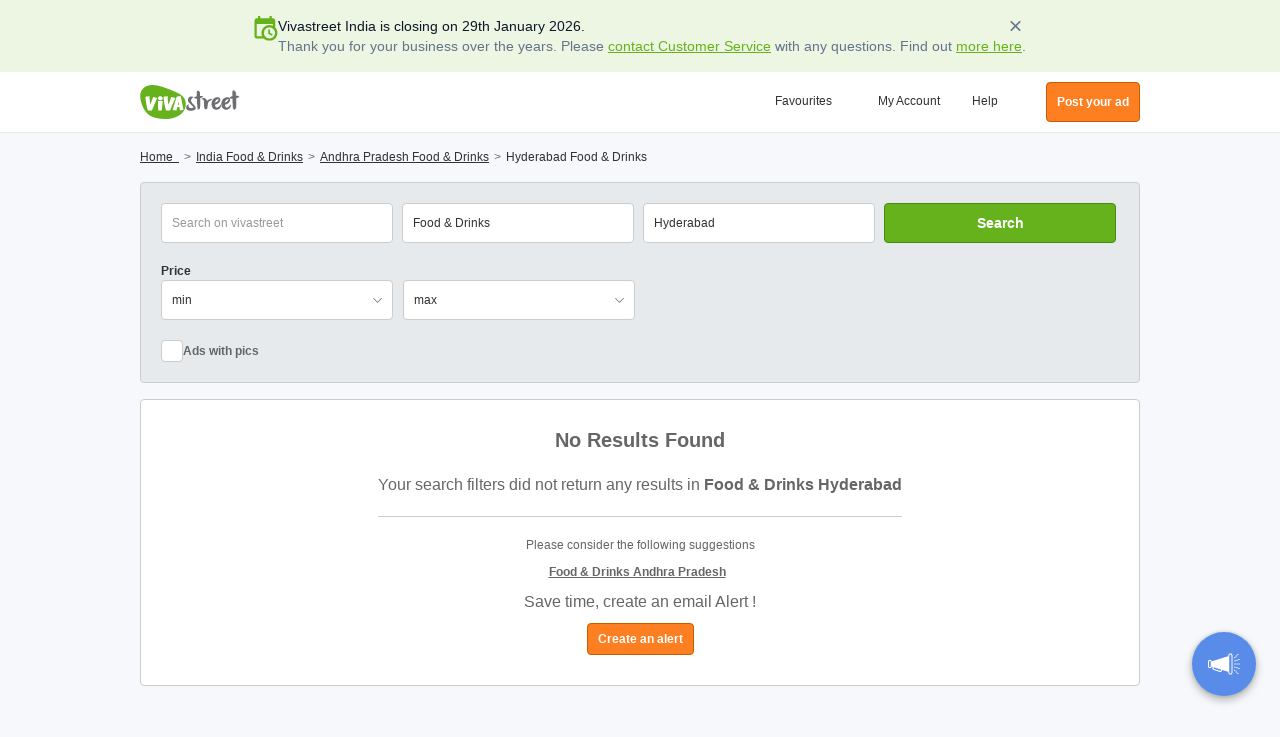

--- FILE ---
content_type: application/javascript
request_url: https://static.viva-images.com/bundle/0qUeL/viwii3/scripts/app_summary_bundle.js?cache=0qUeL
body_size: 18243
content:
(()=>{"use strict";var e,t,o,n,r={643:(e,t,o)=>{o.d(t,{Z:()=>n});const n=function(e){var t=document,o=e.container||t.createElement("div"),n=e.preventSubmit||0;o.id=o.id||"autocomplete-"+y();var r,a,i=o.style,s=e.debounceWaitMs||0,c=e.disableAutoSelect||!1,l=o.parentElement,d=[],u="",p=2,g=e.showOnFocus,m=0,h=!1,f=!1;if(void 0!==e.minLength&&(p=e.minLength),!e.input)throw new Error("input undefined");var v=e.input;function y(){return Date.now().toString(36)+Math.random().toString(36).substring(2)}function _(){var e=o.parentNode;e&&e.removeChild(o)}function b(){a&&window.clearTimeout(a)}function w(){return!!o.parentNode}function S(){m++,d=[],u="",r=void 0,v.setAttribute("aria-activedescendant",""),v.setAttribute("aria-expanded","false"),_()}function L(){o.textContent="",v.setAttribute("aria-activedescendant","");var n=function(e,o,n){var r=t.createElement("div");return r.textContent=e.label||"",r};e.render&&(n=e.render);var a=function(e,o){var n=t.createElement("div");return n.textContent=e,n};e.renderGroup&&(a=e.renderGroup);var s=t.createDocumentFragment(),c=y();if(d.forEach((function(t,i){if(t.group&&t.group!==c){c=t.group;var l=a(t.group,u);l&&(l.className+=" group",s.appendChild(l))}var d=n(t,u,i);d&&(d.id=o.id+"_"+i,d.setAttribute("role","option"),d.addEventListener("click",(function(o){f=!0;try{e.onSelect(t,v)}finally{f=!1}S(),o.preventDefault(),o.stopPropagation()})),t===r&&(d.className+=" selected",d.setAttribute("aria-selected","true"),v.setAttribute("aria-activedescendant",d.id)),s.appendChild(d))})),o.appendChild(s),d.length<1){if(!e.emptyMsg)return void S();var p=t.createElement("div");p.id=o.id+"_"+y(),p.className="empty",p.textContent=e.emptyMsg,o.appendChild(p),v.setAttribute("aria-activedescendant",p.id)}o.parentNode||(l||t.body).appendChild(o),function(){if(w()){v.setAttribute("aria-expanded","true"),i.height="auto",i.width=v.offsetWidth+"px";var n,r=0;a(),a(),e.customize&&n&&e.customize(v,n,o,r)}function a(){var e=t.documentElement,o=e.clientTop||t.body.clientTop||0,a=e.clientLeft||t.body.clientLeft||0,s=window.pageYOffset||e.scrollTop,c=window.pageXOffset||e.scrollLeft,l=(n=v.getBoundingClientRect()).top+v.offsetHeight+s-o,d=n.left+c-a;i.top=l+"px",i.left=d+"px",(r=window.innerHeight-(n.top+v.offsetHeight))<0&&(r=0),i.top=l+"px",i.bottom="",i.left=d+"px",i.maxHeight=r+"px"}}(),E()}function A(){w()&&L()}function x(){A()}function $(e){e.target!==o?A():e.preventDefault()}function C(){f||D(0)}function E(){var e=o.getElementsByClassName("selected");if(e.length>0){var t=e[0],n=t.previousElementSibling;if(n&&-1!==n.className.indexOf("group")&&!n.previousElementSibling&&(t=n),t.offsetTop<o.scrollTop)o.scrollTop=t.offsetTop;else{var r=t.offsetTop+t.offsetHeight,a=o.scrollTop+o.offsetHeight;r>a&&(o.scrollTop+=r-a)}}}function k(e){d.length>0&&(function(e){var n=t.getElementById(o.id+"_"+e);n&&(n.classList.remove("selected"),n.removeAttribute("aria-selected"),v.removeAttribute("aria-activedescendant"))}(e),function(e){var n=t.getElementById(o.id+"_"+e);n&&(n.classList.add("selected"),n.setAttribute("aria-selected","true"),v.setAttribute("aria-activedescendant",n.id))}(d.indexOf(r)),E())}function I(t){var o=t.key;switch(o){case"ArrowUp":case"ArrowDown":case"Escape":!function(e,t){var o,n=w();if("Escape"===t)S();else{if(!n||d.length<1)return;"ArrowUp"===t?(o=d.indexOf(r),r=-1===o?void 0:d[(o+d.length-1)%d.length],k(o)):function(){var e=d.indexOf(r);r=d.length<1?void 0:-1===e?d[0]:d[(e+1)%d.length],k(e)}()}e.preventDefault(),n&&e.stopPropagation()}(t,o);break;case"Enter":!function(t){if(r){2===n&&t.preventDefault(),f=!0;try{e.onSelect(r,v)}finally{f=!1}S()}1===n&&t.preventDefault()}(t)}}function q(){g&&D(1)}function D(e){v.value.length>=p||1===e?(b(),a=window.setTimeout((function(){return Z(v.value,e,v.selectionStart||0)}),0===e||2===e?s:0)):S()}function Z(t,o,n){if(!h){var a=++m;e.fetch(t,(function(e){m===a&&e&&(u=t,r=(d=e).length<1||c?void 0:d[0],L())}),o,n)}}function T(t){e.keyup?e.keyup({event:t,fetch:function(){return D(0)}}):w()||"ArrowDown"!==t.key||D(0)}function U(t){e.click&&e.click({event:t,fetch:function(){return D(2)}})}function O(){setTimeout((function(){t.activeElement!==v&&S()}),200)}return o.className=[o.className,"autocomplete",e.className||""].join(" ").trim(),o.setAttribute("role","listbox"),v.setAttribute("role","combobox"),v.setAttribute("aria-expanded","false"),v.setAttribute("aria-autocomplete","list"),v.setAttribute("aria-controls",o.id),v.setAttribute("aria-owns",o.id),v.setAttribute("aria-activedescendant",""),v.setAttribute("aria-haspopup","listbox"),i.position="absolute",o.addEventListener("mousedown",(function(e){e.stopPropagation(),e.preventDefault()})),o.addEventListener("focus",(function(){return v.focus()})),_(),v.addEventListener("keyup",T),v.addEventListener("click",U),v.addEventListener("keydown",I),v.addEventListener("input",C),v.addEventListener("blur",O),v.addEventListener("focus",q),window.addEventListener("resize",x),t.addEventListener("scroll",$,!0),{destroy:function(){v.removeEventListener("focus",q),v.removeEventListener("keyup",T),v.removeEventListener("click",U),v.removeEventListener("keydown",I),v.removeEventListener("input",C),v.removeEventListener("blur",O),window.removeEventListener("resize",x),t.removeEventListener("scroll",$,!0),v.removeAttribute("role"),v.removeAttribute("aria-expanded"),v.removeAttribute("aria-autocomplete"),v.removeAttribute("aria-controls"),v.removeAttribute("aria-activedescendant"),v.removeAttribute("aria-owns"),v.removeAttribute("aria-haspopup"),b(),S(),h=!0},fetch:function(){Z(v.value,3,v.selectionStart||0)}}}},578:(e,t,o)=>{o.d(t,{Ds:()=>w,Em:()=>g,Fc:()=>u,Gg:()=>r,IV:()=>y,K8:()=>_,PM:()=>a,Rx:()=>s,U5:()=>n,__:()=>b,al:()=>i,au:()=>c,cn:()=>v,dZ:()=>h,jN:()=>l,l7:()=>d,og:()=>m,pv:()=>f,tq:()=>p});const n=function(e,t){void 0===t&&(t=!1);let o=e.replace(/(_[a-z])/g,((e,t,o)=>t.charAt(1).toUpperCase()));return t&&(o=o.charAt(0).toUpperCase()+o.slice(1)),o},r=function(e){return null!=e},a=function(e,t){const o=function(e){const t=[];let o;for(o in e)e.hasOwnProperty(o)&&(t[t.length]=o);return t}(t);let n,r;for(r=0;r<o.length;r++)n=o[r],e[n]=t[n];return e},i=function(e){e=void 0!==e?`.${e}`:"";const t=document.querySelector(`.search-title .search-tooltip-content${e} span`);if(t){const o=b("search_in_title_bubble");t.insertAdjacentText("beforeend",o);const n=document.querySelector(`.search-title .search-tooltip-content${e}`),r=190,a=n.width(),i=n.height();a>60&&i>50&&n.css("width",`${r}px`)}},s=function(e){return JSON.parse(e)},c=function(e){return JSON.stringify(e)},l=function(e){return`?${Object.keys(e).map((t=>`${encodeURIComponent(t)}=${encodeURIComponent(e[t])}`)).join("&")}`},d=function(e){e=e||{};for(let t=1;t<arguments.length;t++)if(arguments[t])for(const o in arguments[t])arguments[t].hasOwnProperty(o)&&(e[o]=arguments[t][o]);return e},u=()=>document.body.classList.contains("responsive"),p=()=>window.matchMedia("(max-width: 520px)").matches,g=()=>window.matchMedia("(max-width: 768px)").matches,m=(e,t,o)=>{let n=e;if("string"==typeof n&&(n=document.querySelector(e)),!n)return;const{classList:r}=n;("boolean"==typeof o?!o:r.contains(t))?r.remove(t):r.add(t)},h=(e,t,o)=>{document.querySelectorAll(e).forEach((e=>{m(e,t,o)}))},f=(e,t)=>e.classList.contains(t),v=(e,t)=>{e.classList.add(t)},y=(e,t)=>{e.classList.remove(t)},_=e=>{"complete"===document.readyState?e():window.addEventListener("load",(()=>{e()}))},b=e=>void 0!==window.__vs_captions[e]?window.__vs_captions[e]:e,w=(e,t=0)=>{if(0===t)return e;let o;return n=>{clearTimeout(o),o=setTimeout((()=>{e(n)}),t)}}},9755:(e,t,o)=>{var n=o(7654),r=o(6977),a=o(9281),i=o(8189),s=o(1887),c=o(6496);const l=(()=>{const e={createLightbox:t=>{const o=t.closest("#user_feedback_button");e.lightboxInstance=c.create(`\n            <div data-automation="userFeedbackPopup">\n                <div class="survey-title">${o.dataset.popupTitle}</div>\n                <div class="survey-close" onclick="App.UI.FeedbackButton.closeFeedbackBox();">\n                    <svg class="ico ico-close">\n                        <use xlink:href="#ico-cross"/>\n                    </svg>\n                </div>\n                <iframe class="survey-iframe" src="${o.dataset.surveySrc}"></iframe>\n            </div>\n        `),e.lightboxInstance.show()},destroyLightbox:()=>{e.lightboxInstance.close()},loadCss:()=>{o.e(957).then(o.bind(o,8409))},openFeedbackBox:t=>{e.loadCss(),e.createLightbox(t)},closeFeedbackBox:()=>{e.destroyLightbox()}};return e})();o(8856);var d=o(7242),u=o(578),p=o(9609);const g=(()=>{const e={$dropdown:null,foreign_geo:null,foreign_categories_ids:null,_prefix:"",$searchpanel:null,restrictedCategoryEnable:null,restrictedCategoryCollection:null},t=Array.prototype.slice.call(document.querySelectorAll('[data-post-button="true"]')),o=function(e,t){let a,i;if("optgroup"===t.localName)Array.from(t.childNodes).reduce(o,e);else if(t.value){if(t.classList.contains("category-header"))return i=n(),a=r(t,"header"),e.classList&&e.classList.contains("category-menu__column")&&(e=e.parentNode),i.appendChild(a),e.appendChild(i),i;e.appendChild(r(t,t.classList.contains("subcategory")?"subcategory":"category"))}return e},n=function(){const e=document.createElement("div");return e.classList.add("category-menu__column"),e},r=function(e,t){const o=document.createElement("div"),n=e.getAttribute("foreign");return o.classList.add("category-menu__item"),o.classList.add(`category-menu__${t}`),o.innerText=e.innerText.replace(/\s*\-\-\s*/g,""),o.id=`category-item-${e.value}`,o.setAttribute("data-category-id",e.value),o.setAttribute("data-url",e.title),n&&o.setAttribute("data-foreign",n),o},a=function(e){e.preventDefault(),e.stopPropagation();const t=document.querySelector(".category-menu"),o=t.classList,n=e.currentTarget;return o.contains("show")?l():(i(t,n,document.querySelector(".header")),o.add("show"),t.style.width=`${t.offsetWidth}px`,(0,u.dZ)(".megamenu-toggle","show",!0),(0,u.og)(document.body,"category-menu-open",!0),window.setTimeout((()=>{document.documentElement.addEventListener("click",c,!1)}),500)),!1},i=function(e,t,o){const n=!(0,u.Em)()&&!(0,u.tq)(),r=(n?t:o).getBoundingClientRect(),a=(document.documentElement||document.body||document).scrollTop||0;let i,s;n?i=(r.y||r.top||0)+r.height+a:(i=r.height,s=e.querySelector(".selected"),s&&(0,u.og)(s.parentNode,"open",!0)),e.style.top=`${i}px`},c=function(t){const{target:o}=t,n=o.classList;let r,a;o.disabled||n.contains("search-categories")||((0,u.tq)()&&n.contains("category-menu__header")&&t.layerX/o.offsetWidth>.8?(0,u.og)(o.parentNode,"open"):(n.contains("category-menu__link")||"A"==o.tagName?(l(),(0,u.og)(document.body,"category-menu-open",!1)):n.contains("category-menu__item")?(a=e.getSelectedCategory(),a&&a.getAttribute("foreign")!==o.getAttribute("data-foreign")&&App.UI.SearchGeo.clearGeo(),r=document.querySelector(".search-categories"),r.value=o.getAttribute("data-category-id"),App.UI.SearchForm.setSearchUrl(o.getAttribute("data-url")),l(),document.getElementById("search-button").click()):document.querySelector(".category-menu").contains(o)||(l(),(0,u.og)(document.body,"category-menu-open",!1)),document.documentElement.removeEventListener("click",c,!1)))},l=function(){(0,u.og)(document.querySelector(".category-menu"),"show",!1),document.querySelector(".search-categories").removeAttribute("disabled"),(0,u.dZ)(".megamenu-toggle","show",!1)};e.getSelectedCategory=function(){return e.getCategoryId()>0?this.$dropdown.querySelector("option[checked]"):null},e.getCategoryId=function(){return this.$dropdown?this.$dropdown.value:0},e.getDeepestSelectedMeta=function(){const e=this.$dropdown.querySelector(`[value="${this.$dropdown.value}"]`);return e?e.getAttribute("code"):null},e.setCategoryId=function(e){this.$dropdown&&(this.$dropdown.value=e)},e.getMainMetaCode=function(){return this.$dropdown?this.$dropdown.getAttribute("main_meta_code"):null},e.setMainMetaCode=function(e){this.$dropdown&&this.$dropdown.setAttribute("main_meta_code",e)},e.selectCategory=function(e){const{$dropdown:t}=this;e>0&&t&&t.querySelector(`option[value="${e}"]`)&&(t.value=e)},e.setControls=function(){this.$dropdown=document.querySelector(`#vs-cat-dropdown-1${e._prefix}`),this.$dropdown||(this.$dropdown=document.querySelector(`#vs_cat_dropdown${e._prefix}`)),document.querySelectorAll(".overflowing-checkbox").forEach((function(){const e=document.querySelector(".vs-searchbox-submit .vs-ads-with-pic");e&&document.querySelector(this).appendTo(e)}))},e.changeCategory=function(t){const o=(void 0===t?this:t).$dropdown.value,n=t.$dropdown[t.$dropdown.selectedIndex].getAttribute("code");if(0!==o&&!1===e.isCategoryRestricted(n)){App.UI.SearchForm.disableRestrictedCategory(".ui-dialog.alert-dialog");const t={};"summary"==App.Data.page.type||"r"==App.Data.page.mode||"account"==App.Data.page.type||"detail"==App.Data.page.type||"profile"==App.Data.page.type?(t.action="search_form",t.cat_id=o,t.cb="1.0"):(t.action="search_fields",t.cat_id=o);const n=new XMLHttpRequest;n.open("GET",`${App.Data.url.ajax}fetch_searchform.php${(0,u.jN)(t)}`,!0),n.onload=()=>{if(n.status>=200&&n.status<400){const o=JSON.parse(n.response);if(void 0!==o.data.formHTML?App.UI.SearchForm.updateSearchForm(o.data):App.UI.SearchForm.updateSearchFields(o.data),void 0!==o.data.search_only_title){const n=`search_only_title_${o.data.cat_id}`,r=d.Z.get(n);if(r)var t=r;else var{search_only_title:t}=o.data;e.changeSearchOnlyTitleCheckbox(t)}p.Z.attachFormHandlers()}},n.send()}else o>0&&!0===e.isCategoryRestricted(n)?(App.UI.SearchForm.updateSearchForm({formHTML:""},!0),App.UI.SearchForm.enableRestrictedCategory(".ui-dialog.alert-dialog")):"summary"===App.Data.page.type&&App.UI.SearchForm.updateSearchForm({formHTML:""})},e.isCategoryRestricted=t=>{let o=!1;return!0===e.restrictedCategoryEnable&&(o=o=e.restrictedCategoryCollection.filter((e=>e===t)).length>0),o},e.changeSearchOnlyTitleCheckbox=function(t){document.querySelector(`#search_only_title${e._prefix}`)&&("yes"==t?document.querySelector(`#search_only_title${e._prefix}`).setAttribute("checked",!0):"no"==t&&document.querySelector(`#search_only_title${e._prefix}`).setAttribute("checked",!1))},e.initCategoryDropdown=function(){this.$dropdown.addEventListener("change",(()=>{e.changeCategory(this)}))},e.setCatCodeOnHref=function(e){t.forEach((t=>{let o=t.getAttribute("href");t.setAttribute("href",o+=`?cat=${e}`)}))},e.load=function(n){e.restrictedCategoryEnable=1===App.Config.get("email_alerts","restricted_categories","enable"),e.restrictedCategoryEnable&&(e.restrictedCategoryCollection=App.Config.get("email_alerts","restricted_categories","collection").split(",").map((e=>e.trim()))),void 0!==n&&""!=n?e._prefix=`_${n}`:e._prefix!=n&&""==n&&(e._prefix=n),this.setControls(),this.initCategoryDropdown();const r=this.$dropdown,i=r&&r.querySelectorAll("option")[r.selectedIndex].getAttribute("code");let s;i&&t.length&&this.setCatCodeOnHref(i),App.Data.category&&App.Data.category.id>0?s=App.Data.category:"undefined"!=typeof ALERT&&ALERT._category_info&&ALERT._category_info.id>0&&(s=ALERT._category_info),s&&(App.Config.get("global","category_search_group","enable")||g.selectCategory(s.id),g.setMainMetaCode(s.main_meta_code)),(0,u.Fc)()&&function(){if(e.$searchpanel=document.querySelector("#vs_searchform"),null!==e.$searchpanel){const t=e.$searchpanel.querySelector(".search-categories"),n=document.createDocumentFragment(),r=document.createElement("nav");if(!t)return;r.classList.add("category-menu");const i=(e,t)=>(t.childNodes.forEach((t=>e.push(t))),e);Array.from(t.childNodes).reduce(i,[]).reduce(o,r),n.appendChild(r),document.querySelector(".content-wrapper").appendChild(n);const s=document.getElementById(`category-item-${t.value}`);s&&s.classList.add("selected"),t.addEventListener("mousedown",a,!1),t.removeAttribute("disabled")}}()};let g={load(t,o){void 0!==t&&t?e.load(o):s.Z.onPageReady({context:e,fn:e.load(o)}),this.initSearchOnlyTitleCheckBox()},initSearchOnlyTitleCheckBox(){const t=this.getDeepestSelectedCategoryId();if(t)var o=d.Z.get(`search_only_title_${t}`);else o=d.Z.get("search_only_title");e.changeSearchOnlyTitleCheckbox(o)},beforeSubmit(t){let o="no";document.querySelector(`#search_only_title${e._prefix}`)&&document.querySelector(`#search_only_title${e._prefix}`).checked&&(o="yes");const n=this.getDeepestSelectedCategoryId();n?d.Z.set(`search_only_title_${n}`,o,1,App.Data.url.domain):d.Z.set("search_only_title",o,1,App.Data.url.domain)},getDeepestSelectedCategoryId:()=>e.getCategoryId(),getSelectedCategory(){let t=null;const o=e.getSelectedCategory();if(o){const e=o.getAttribute("title"),n=new RegExp(/([a-z0-9\-\+]+)([a-z0-9\_\-\.]+)(\/[a-z0-9\&\_\-\+]+)?(\/[\S]+)?/i).exec(e.replace("https://","").replace("http://",""));t={id:o.getAttribute("value"),code:void 0!==n[3]?n[3].substr(1):"",subdomain:void 0!==n[1]?n[1]:"",main_meta_code:o.getAttribute("rel"),url:o.getAttribute("title"),foreign:o.getAttribute("foreign")||!1}}return t},selectCategory(t){e.selectCategory(t)},getCategoryId:()=>e.getCategoryId(),setCategoryId(t){e.setCategoryId(t)},getMainMetaCode:()=>e.getMainMetaCode(),setMainMetaCode(t){e.setMainMetaCode(t)},setForeignGeo(t){e.foreign_geo=t},getForeignGeo:()=>e.foreign_geo,setForeignCategoriesIds(t){e.foreign_categories_ids=t},getForeignCategoriesIds:()=>e.foreign_categories_ids,getDeepestSelectedMeta:()=>e.getDeepestSelectedMeta()};return g})();var m=o(5416),h=o(643);const f=function(){const e={$form:null,$geoid:null,$country:null,_temp:null,_prefix:""},t={autocompleteUrl:`${i.Z.url.ajax}autocomplete_geo.php`,formSelector:"#vs_searchform",hiddenInputSelector:"#vs_geo_id",foreignInputSelector:"#geo_dropdown_foreign",inputSelector:"#geosearch_text",valueClass:"has-value",wrapperSelector:".field-wrapper"},o=document.querySelector(t.inputSelector),n=document.querySelector("#vs_geo_radius");o&&(o.addEventListener("focus",(e=>{e.target.select()}),!1),o.addEventListener("input",(()=>{n&&(n.selectedIndex=0),e.setGeoId("")})));const r=function(e){return"foreign"===function(e){const o=(0,u.l7)({},t,void 0),n=document.querySelector(o.inputSelector);return n?n.getAttribute("data-foreign"):null}()};e.setTextsearchGeo=e=>{const o=document.querySelector(t.inputSelector);o&&(o.value=e)},e.setGeos=t=>{if(t.length>0){let o=document.getElementById("geosearch_text").value;o=o.replace(/,\s*$/,""),document.getElementById("geosearch_text").value=o,document.getElementById("geosearch_text").value||e.setTextsearchGeo(t[t.length-1].label)}},e.getGeoId=function(){return this.$geoid?this.$geoid.value:null},e.setGeoId=function(e){this.$geoid&&(this.$geoid.value=e)},e.setControls=()=>{e.$form=document.querySelector(`#vs_searchform${e._prefix}`),e.$geoid=document.querySelector(function(e){const o=(0,u.l7)({},t,void 0);return r()?o.foreignInputSelector:o.hiddenInputSelector}())},e.load=function(o){void 0!==o&&""!==o?e._prefix=`_${o}`:e._prefix!==o&&""===o&&(e._prefix=o),e.setControls(),function(o){const n=(0,u.l7)({},t,o),a=document.querySelector(n.inputSelector),{autocompleteUrl:i}=n;(0,h.Z)({input:a,minLength:2,debounceWaitMs:250,customize:(e,t,o)=>{const{style:n}=o;n.maxHeight="25rem"},className:"geo-autocomplete ui-autocomplete ui-menu ui-widget ui-widget-content ui-corner-all",emptyMsg:(0,u.__)("autocomplete_no_results"),fetch(e,t){if(window.VSCountries)if(r()){const o=e.toLowerCase(),n=window.VSCountries.filter((e=>-1!==e.value.toLowerCase().indexOf(o)));t(n)}else{const o=new XMLHttpRequest;o.open("GET",`${i}?term=${e}`,!0),o.onload=()=>{const n=e.toLowerCase(),r=JSON.parse(o.response),a=window.VSCountries.filter((e=>-1!==e.value.toLowerCase().indexOf(n))).concat(r);t(a)},o.send()}else{const o=new XMLHttpRequest;o.open("GET",`${i}?term=${e}&add_parent=1`,!0),o.onload=()=>{if(o.status>=200&&o.status<400){const e=JSON.parse(o.response);t(e)}},o.send()}},onSelect(t){let o=t.value?t.value:t.label;const n=o.split(",");n.length>2&&/^[A-Za-z]*[0-9R][0-9A-Za-z]?$/.test(n[0].trim())&&n.shift(),o=n.join(",").trim(),e.setTextsearchGeo(o),e.setGeoId(t.id)},render(e,t){const o=document.createElement("li"),n=new RegExp(t,"gi"),r=(e.value?e.value:e.label).replace(n,(e=>`<span class="highlight">${e}</span>`));return o.className="ui-menu-item",o.dataset.id=e.id,o.innerHTML=`<a class="ui-corner-all">${r}</a>`,o}})}(),"detail"!==App.Data.page.type&&App.Data.url.query_array.searchGeoId&&App.Data.url.query_array.searchGeoId>0?a.loadGeo(App.Data.url.query_array.searchGeoId):("detail"!==App.Data.page.type||"detail"===App.Data.page.type&&"r"===App.Data.page.mode)&&App.Data.geo&&App.Data.geo.id>0?a.loadGeo(App.Data.geo.id):"undefined"!=typeof ALERT&&ALERT._geo_info&&ALERT._geo_info.id>0&&a.loadGeo(ALERT._geo_info.id)};const a={options:{free_text:!1,multi_drop:!1,drop_max:5,outer_code_search:null,always_radius:!1,max_geo_depth:5,separate_main_locations:!1},setOptions(e){"free_text"in e?this.options.free_text=e.free_text:"freeText"in e&&(this.options.free_text=e.freeText),"multi_drop"in e?this.options.multi_drop=e.multi_drop:"multiLevel"in e&&(this.options.multi_drop=e.multiLevel),"drop_max"in e?this.options.drop_max=parseInt(e.drop_max):"dropLevel"in e&&(this.options.drop_max=parseInt(e.dropLevel)),"outer_code_search"in e?this.options.outer_code_search=e.outer_code_search:"outerCodeSearch"in e&&(this.options.outer_code_search=e.outerCodeSearch),"always_radius"in e&&(this.options.always_radius=e.always_radius),"max_geo_depth"in e&&(this.options.max_geo_depth=e.max_geo_depth),"separate_main_locations"in e&&(this.options.separate_main_locations=e.separate_main_locations)},load(t,o){App.Config.get("geosearch_settings")&&this.setOptions(App.Config.get("geosearch_settings")),void 0!==t&&t?e.load(o):s.Z.onPageReady({context:e,fn:e.load(o)})},getGeoId:()=>e.getGeoId(),setGeoId(t){e.setGeoId(t)},setTextsearchGeo(t){e.setTextsearchGeo(t)},makeRequest(e,t,o){const n=`${App.Data.url.ajax+e}.php`;if(t.geo_id>0){if(void 0===t.cat_id&&(App.UI.SearchCategory&&(t.cat_id=App.UI.SearchCategory.getCategoryId()),t.cat_id&&0!==t.cat_id||App.Data.category&&(t.cat_id=App.Data.category.id)),void 0===t.meta_code&&App.Data.category&&(t.meta_code=App.Data.category.main_meta_code,void 0!==App.UI.SearchCategory)){const e=App.UI.SearchCategory.getDeepestSelectedMeta();e&&(t.meta_code=e)}void 0===t.summary&&(t.summary="summary"===App.Data.page.type?1:0),void 0===t.country&&(t.country=App.Data.country_options.id),void 0===t.country_id&&(t.country_id=App.Data.country_options.id);const e=new XMLHttpRequest;e.open("GET",`${n}${(0,u.jN)(t)}`,!0),e.onload=function(){if(e.status>=200&&e.status<400){const e=JSON.parse(this.response);o(e)}},e.send()}else o([])},getRegionsTree(e,t){if(void 0!==e.geo_id&&e.geo_id>0){const t="string"==typeof e.geo_id?e.geo_id.indexOf("-"):-1;t>-1&&(e.geo_id=e.geo_id.substring(0,t))}this.makeRequest("regions_tree",e,t)},loadGeo(t){(t=void 0!==t?t:this.getGeoId())>0&&this.getRegionsTree({geo_id:t},(o=>{void 0!==o&&o.length>0&&(e.setGeos(o),e.setGeoId(t))}))},beforeSubmit:()=>{},canSubmitForm:()=>!(document.activeElement===o&&!e.getGeoId())};return a}(),v=function(){const e={enable_signup:!0,$container:null,$email:null,$submit:null,$login:null,$error:null,clickCallback:function(){const e=n.Z.Data.session.logged_in,{confirmed:t}=n.Z.Data.session;if(!e){const e=document.querySelector(".not-logged");if(e)return e.classList.remove("hidden"),void this.smoothScrollToLogin()}if(!t){const e=document.querySelector(".not-confirmed");if(e)return e.classList.remove("hidden"),void this.smoothScrollToLogin()}o.e(831).then(o.bind(o,8669)).then((e=>{o.e(957).then(o.bind(o,8409)).then((()=>{window.ALERT=e.default,window.ALERT.openLightbox()}))}))},navigateToLogin:function(){const e=window.location.href;if("GB"===i.Z.country_options.id){const t=new URL(e);t.searchParams.set("create_alert","true"),d.Z.set("return_page",t.toString(),1,i.Z.url.domain),n.Z.redirect(`${n.Z.Data.url.root}login.php?authorize_refer=${e}&create_email_alert=true`)}else n.Z.redirect(`${n.Z.Data.url.root}login.php?authorize_refer=${e}`)},smoothScrollToLogin:function(){const e=this.$container.getBoundingClientRect().top+window.pageYOffset+-50;window.scrollTo({top:e,behavior:"smooth"})},assignEventHandlers:function(){this.$submit.forEach((e=>{e.addEventListener("click",(e=>{e.preventDefault(),this.clickCallback()}))})),this.$login&&this.$login.addEventListener("click",(e=>{e.preventDefault(),this.navigateToLogin()}))},load:function(){this.$container=document.querySelector("#vs_instant_alert_signup"),this.$submit=document.querySelectorAll("#vs_instant_alert_submit, #vs_no_results_alert_submit, #create_alert"),this.$login=document.querySelector("#vs_instant_alert_login"),this.$error=this.$container.querySelector(".vs-ia-error-line"),this.assignEventHandlers(),"true"===(e=>{const t=window.location.href,o=new URL(t);return new URLSearchParams(o.search).get("create_alert")})()&&this.clickCallback()}};return{load(){s.Z.onPageReady({context:e,fn:e.load})}}}(),y=function(){const e={list:null,init(t){e.addListeners(t)},handleClick(t){window.innerWidth<769&&(t.preventDefault(),e.toggleList(t.currentTarget.getAttribute("data-list-parent")))},handleTouch(t){t.preventDefault(),e.toggleList(t.currentTarget.getAttribute("data-list-parent"))},addListeners(t){if(t){const o=Array.prototype.slice.call(t.querySelectorAll("[data-list-parent]"));for(let t=0;t<o.length;t++){const n=o[t];n.addEventListener("click",(t=>{e.handleClick(t)})),n.addEventListener("touch",(t=>{e.handleTouch(t)}))}}},toggleList(t){const o=e.list.querySelector(`[data-list-parent="${t}"]`),n=e.list.querySelectorAll("[data-list-parent]"),r=o.classList.contains("show"),a=e.list.querySelectorAll("[data-list-child]"),i=e.list.querySelectorAll(`[data-list-child="${t}"]`);for(var s=0;s<n.length;s++)n[s].classList.remove("show");for(s=0;s<a.length;s++)a[s].classList.remove("show");if(!r)for(o.classList.add("show"),s=0;s<i.length;s++)i[s].classList.add("show")}};return{load(){e.list=document.querySelector(".all-categories-list"),e.init(e.list)}}}();var _=o(5757),b=o(174);function w(e,t,o,n,r,a,i){try{var s=e[a](i),c=s.value}catch(e){return void o(e)}s.done?t(c):Promise.resolve(c).then(n,r)}const S=(()=>{let e;const t=(n=function*(){yield o.e(103).then(o.bind(o,2384))},r=function(){var e=this,t=arguments;return new Promise((function(o,r){var a=n.apply(e,t);function i(e){w(a,o,r,i,s,"next",e)}function s(e){w(a,o,r,i,s,"throw",e)}i(void 0)}))},function(){return r.apply(this,arguments)});var n,r;const a=()=>{const e=window.location.href,t=new URL(e);t.searchParams.set("nocache",Math.random().toString().substring(2,7)),d.Z.set("return_page",t.toString(),void 0,i.Z.url.domain)},s=i.Z.url.root,l=()=>"Unverified"===i.Z.osa_status?"unverified":"Underage"===i.Z.osa_status?"failed":"Verified"===i.Z.osa_status?"verified":(i.Z.osa_status,"not_implemented"),p=t=>{t.preventDefault(),t.stopPropagation();const o=l();"unverified"===o?(e=c.create(`\n            <div class="vs-disclaimer-wrapper">\n                <div id="vs-adult-disclaimer" style="position: relative;" class="osa-disclaimer-container">\n                    <div class="vs-disclaimer-scrollable-content">\n                        <div class="vs-disclaimer-content">\n                            <svg class="disclaimer-viva-logo">\n                                <use xlink:href="#viva-logo"></use>\n                            </svg>\n                             <button\n                                    type="button"\n                                    class="osa-disclaimer-close"\n                                    aria-label="Close banner"\n                                    onclick="window.App.UI.PhotoBlurring.closeLightbox(); window.App.UI.DataLayerTracking.objectPush({ event: 'osa_check_age_later_cta' })"\n                            >\n                                <svg>\n                                    <use xlink:href="#ico-cross"/>\n                                </svg>\n                            </button>\n                            <div class="osa-disclaimer-hero">\n\n                                <div class="osa-disclaimer-hero-heading">\n                                    <svg>\n                                        <use xlink:href="#ico-shield"></use>\n                                    </svg>\n\n                                    <p>${(0,u.__)("osa_disclaimer_title")}</p>\n                                </div>\n\n                                <div class="osa-disclaimer-hero-content">\n                                    ${(0,u.__)("osa_disclaimer_hero_content")}\n                                </div>\n                            </div>\n\n                            <div class="osa-disclaimer-content">\n                                ${(0,u.__)("osa_disclaimer_content")}\n                            </div>\n                        </div>\n                        <div class="vs-disclaimer-footer">\n                            <a type="button" id="accept-disclaimer" class="disclaimer-btn disclaimer-accept"\n                                    href="${i.Z.session&&i.Z.session.logged_in?`${s}user/verification`:`${s}user/login?osa=true`}"}\n                                    onclick="window.App.UI.PhotoBlurring.setLastPageCookie(); window.App.UI.DataLayerTracking.objectPush({ event: 'osa_check_age_now_cta' })"\n                                    role="button" aria-disabled="false">\n                                <span class="ui-button-text accept-disclaimer">${(0,u.__)("osa_disclaimer_btn_check_now")}</span>\n                            </a>\n                            <button type="button" id="reject-disclaimer" onclick="window.App.UI.PhotoBlurring.closeLightbox(); window.App.UI.DataLayerTracking.objectPush({ event: 'osa_check_age_later_cta' })" class="disclaimer-btn disclaimer-decline"\n                                    role="button" aria-disabled="false">\n                                <span class="ui-button-text reject-disclaimer">${(0,u.__)("osa_disclaimer_btn_check_later")}</span>\n                            </button>\n                        </div>\n                    </div>\n                </div>\n            </div>\n        `,{closable:!1,className:"vs-disclaimer-overlay"}),e.show()):"failed"===o&&(a(),e=c.create(`\n            <div class="osa-limited-access-modal">\n                <div class="osa-limited-access-modal-header">\n                    <svg>\n                        <use xlink:href="#ico-padlock"></use>\n                    </svg>\n                    <div>${(0,u.__)("osa_limited_access_title")}</div>\n                </div>\n                <div class="osa-limited-access-modal-content">\n                    <p>${(0,u.__)("osa_limited_access_content")}</p>\n                </div>\n                <button class="btn btn-primary" onclick="App.UI.PhotoBlurring.closeLightbox()" role="button" aria-disabled="false">${(0,u.__)("osa_limited_access_button")}</button>\n            </div>\n        `),e.show()),(e=>{var t;const o=null===(t=e.target.closest("[data-user-id]"))||void 0===t?void 0:t.dataset,n={event:"osa_unlock_cta"};if(o){const{userId:e,cladId:t}=o;n.ad_author_id=e,n.ad_id=t}b.Z.objectPush(n)})(t)},g=()=>{document.querySelectorAll(".vs-blurred-photo-btn, .osa-banner-link").forEach((e=>{e.removeEventListener("click",p)})),document.querySelectorAll(".vs-blurred-photo-btn, .osa-banner-link").forEach((e=>{e.addEventListener("click",p)}))};return{load:()=>{const e=l();["verified","not_implemented"].includes(e)||t(),g(),Object.assign(window.App.UI,{PhotoBlurring:S})},attachClickHandlers:g,closeLightbox:()=>{e&&e.close()},setLastPageCookie:a}})(),L=S,A=(()=>{const e='[id^="tooltip-"]',t=e=>{const t=document.querySelectorAll(e),o=document.querySelectorAll(":hover");return Array.from(t).some((e=>Array.from(o).includes(e)))},o=()=>{[...document.querySelectorAll(e)].forEach((e=>{e.remove()}))},n=()=>{t(e)||t(".label-badge")||o()},r=[],a=()=>{[...document.getElementsByClassName("age-estimated-badge"),...document.getElementsByClassName("id-verified-badge")].forEach(((e,t)=>{r.includes(e)||(e.setAttribute("id",`badge-${t}`),e.addEventListener("mouseenter",(()=>{const r=e.getBoundingClientRect(),a=(e=>{const{classList:t}=e;return t.contains("age-estimated-badge")?(0,u.__)("badge_age_estimated_tooltip",!0):!!t.contains("id-verified-badge")&&(0,u.__)("badge_id_verified_tooltip",!0)})(e),i=document.querySelector(`#tooltip-${t}`);a&&!i&&(o(),((e,t,o)=>{const r=t.top+window.scrollY,a=(t.left+t.right)/2,i=document.createElement("div"),s=document.createElement("div"),c=document.createElement("div");c.className="tooltip-arrow",i.setAttribute("id",`tooltip-${e}`),i.style.position="absolute",i.style.zIndex=1e3,i.style.top=`${r}px`,i.style.left=`${a}px`,s.style.bottom="0.75rem",window.document.body.appendChild(i),s.innerHTML=o,s.className="badge-tooltip",i.appendChild(s),i.appendChild(c);const l=i.getBoundingClientRect(),d=l.right>window.innerWidth,p=l.left<0;d?(i.style.left=null,i.style.right=(window.innerWidth-t.left)/2+"px"):s.style.left=`-${s.offsetWidth/2}px`,p&&(i.style.left=`${0+t.right}px`);const g=s.getBoundingClientRect();g.left<0&&(s.style.left=`-${(g.left+g.right)/2}px`),g.right>window.innerWidth&&(s.style.left="",s.style.right=d?"-0.5rem":`-${g.right-window.innerWidth}px`),i.addEventListener("mouseleave",(0,u.Ds)(n,100)),i.classList.add("badge-tooltip-visible")})(t,r,a))})),e.addEventListener("mouseleave",(0,u.Ds)(n,100)),r.push(e))}))},i=()=>{o(),a()};return{load:()=>{a(),window.matchMedia("(orientation: portrait)").addEventListener("change",i)}}})();"scrollBehavior"in document.documentElement.style||o.e(708).then(o.t.bind(o,524,23)).then((e=>{e.default.polyfill()})),(()=>{const e=document.getElementById("vs_carousel"),t="next",o="prev";if(e){const n=document.getElementById(o),r=document.getElementById(t),a=521;let i,s=!0,c=1,l=1;"undefined"!=typeof carousel_params&&(i=carousel_params);const d=e=>{const t=document.createElement("link");t.rel="prefetch",t.href=e,document.head.appendChild(t)};function u(e,t,o){let n;return()=>{const r=this,a=arguments,i=o&&!n;clearTimeout(n),n=setTimeout((function(){n=null,o||e.apply(r,a)}),t),i&&e.apply(r,a)}}const p=()=>{const t=e.children.length-1,o=Array.from(e.children).map((e=>Array.from(e.classList).indexOf("scroll-to"))).indexOf(1);0===o?n.classList.add("deactivated"):n.classList.remove("deactivated"),o<=t-(window.innerWidth<a?2:3)-1?r.classList.remove("hidden"):r.classList.add("hidden")};function g(t){const o=e.getBoundingClientRect(),n=t.getBoundingClientRect();return!(n.top+n.height>o.top&&n.left+n.width>o.left&&n.bottom-n.height<o.bottom&&n.right-n.width<o.right)}const m=u((()=>{if(s){for(const t of e.children)if(t.classList.remove("scroll-to"),!g(t)){t.classList.add("scroll-to");break}}else s=!0;n&&p()}),250);e.addEventListener("scroll",m),m();const h=t=>{const o=document.getElementsByClassName("scroll-to")[0].offsetLeft;e.scroll({top:0,left:o,behavior:"smooth"})},f=n=>{const r=e.children.length,i=Array.from(e.children),s=i.map((e=>Array.from(e.classList).indexOf("scroll-to"))).indexOf(1);let c;const l=window.innerWidth<a?2:3;n===t&&(c=s+l),c>=r-l-1&&(c=r-l-1),n===o&&(c=s-l),c<0&&(c=0),i[s].classList.remove("scroll-to"),i[c].classList.add("scroll-to"),h(n)},v=t=>{const o=Array.from(e.getElementsByClassName("vs_carousel_item"));let n=!1;const r=t?4:2;if(l<1)return n;const i=o.map((e=>Array.from(e.classList).indexOf("scroll-to"))).indexOf(1),s=window.innerWidth<a?2:3;return o.length-s*r-1<=i&&(n=!0),n},y=e=>{let t=null;for(let o=3;o>0;o-=1)if(void 0!==e[`cat_${o}`]){t=e[`cat_${o}`];break}return t},_=e=>`classifieds_p2vip.php?params[start_field]=${i.params.start_field}&params[cat_1]=${y(i.params)}&params[end_field]=${i.params.end_field}&params[searchGeoId]=${i.params.searchGeoId}&limit=${i.limit}&use_geo=${i.use_geo}&minimum_results_flag=${i.minimum_results_flag}&exclude_category=${i.exclude_category}&page=${e}`,b=()=>{c++;const o=new XMLHttpRequest;o.open("GET",App.Data.url.ajax+_(c),!0),o.setRequestHeader("Content-Type","application/x-www-form-urlencoded"),o.send(),o.onreadystatechange=function(){if(4===o.readyState&&200===o.status){const n=JSON.parse(o.responseText);l=n.has_more,n.classifieds.forEach((t=>{var o;const n=document.createElement("div");n.classList.add("vs_carousel_item");let[r,a,i,s]=["","","","",""];const c=null===(o=t.image_url)||void 0===o?void 0:o.includes("showosabutton=true");t.has_video&&t.image_url?r='<div class="flex-center svg-video svg-video__centered">\n                                                <svg class="svg-video__icon">\n                                                    <use xlink:href="#video-icon-white" />\n                                                </svg>\n                                            </div>':t.has_video&&(r='<div class="svg-video svg-video__centered">\n                                            <svg class="svg-video__icon">\n                                                <use xlink:href="#video-icon-white" />\n                                            </svg>\n                                        </div>');let l="";t.image_url?(l=`<div class="carousel-image-container kiwii-no-text-decoration kiwii-width-full kiwii-height-full">\n                                <picture>\n                                    <img class="carousel-image" srcset="${t.image_url_vip} 210w, ${t.image_url}\n                                    370w" src="${t.image_url}" sizes="(min-width: 1024px) 500px, 100px" alt="Photos for ${t.title}" />\n                                </picture>\n                                ${r}\n                                <div class="svg-camera clad-img-badge">\n                                    <svg class="svg-camera__icon">\n                                        <use xlink:href="#ico-camera-svg" />\n                                    </svg>\n                                    <span>${t.image_total}</span>\n                                </div>\n                            </div>`,c&&(l+='<button class="vs-blurred-photo-btn"></button>')):l=`<div class="carousel-image-container svg-bg-grey">\n                                            ${r}\n                                            <svg class="svg-nopic">\n                                                <use xlink:href="#ico-nopic-svg" />\n                                            </svg>\n                                        </div>`,t.show_age_verified_badge||t.show_yoti_photo_verified_badge?s=`<div class="label-badge verified-badge id-combined-badge">\n                                                <div class="id-combined-badge-icon">\n                                                    <span>18+</span>\n                                                </div>\n                                                <span>${__("badge_id_verified")}</span>\n                                            </div>`:t.show_age_estimated_badge&&(i=`<div class="label-badge verified-badge age-estimated-badge">\n                                                    <span>${__("badge_age_estimated")}</span>\n                                                </div>`),t.photo_verified&&(a=`<div class="clad-img-badge manual-verified-badge">\n                                                <svg class="svg-camera__icon">\n                                                    <use xlink:href="#ico-camera-svg" />\n                                                </svg>\n                                                <span>${__("photo_verified")}</span>\n                                            </div>`),n.innerHTML=`<a href="${t.link_url}"\n                                                data-clad-id="${t.id}"\n                                                data-user-id="${t.user_id}"\n                                                data-clad-category="${t.subcat_code}"\n                                                class="kiwii-vip-link"\n                                            >\n\n                                                <div class="kiwii-carousel-content-top">\n                                                    ${l}\n                                                    <div class="clad__labels clad__labels__right">\n                                                        ${i}\n                                                        ${s}\n                                                        ${a}\n                                                    </div>\n                                                    <div class="fav-an-ad">\n                                                        <div class="fav-an-ad-icon" onclick="App.UI.FavAnAd.click(event);">\n                                                            <svg class="ico-heart">\n                                                                <use xlink:href="#ico-heart" />\n                                                            </svg>\n                                                        </div>\n                                                    </div>\n                                                </div>\n                                                <div class="kiwii-carousel-content-bottom">\n                                                        <span class="carousel--title kiwii-font-weight-bold">${t.title}</span>\n                                                        <p class="carousel--spec kiwii-padding-top-xxxsmall kiwii-font-xsmall"> ${t.spec_line} </p>\n                                                </div>\n                                            </a>`,e.appendChild(n)}));const r=document.getElementsByClassName("carousel--see-all")[0];r.parentNode.appendChild(r),setTimeout((()=>{f(t)}),120),A.load(),L.attachClickHandlers()}}};n&&n.addEventListener("click",u((()=>{n.classList.contains("deactivated")||(s=!1,f(o))}),250)),r&&r.addEventListener("click",u((()=>{s=!1;const e=v(!1),o=v(!0);e&&b(),o&&d(App.Data.url.ajax+_(c+1)),e||f(t)}),250))}})();var x=o(5874);const $=(()=>{let e=0,t=0,o=0;var r;const a=null!==(r=document.querySelector(".cluster-container"))&&void 0!==r?r:null,i=[...document.getElementsByClassName("cluster-accordion-item-heading")],s=document.querySelector(".carousel-slide-buttons"),c=document.querySelector(".cluster-card-container"),l=document.getElementById("carousel_back"),d=document.getElementById("carousel_forward"),u=document.querySelectorAll(".cluster-carousel-card"),p=u.length;let g=0;const m=e=>{const t=c.offsetWidth,o=g;let n;const r=[...s.children],a=r.findIndex((e=>e.classList.contains("active")));let i;"forward"===e?(n=o+(t+16),i=a+1):(n=o-(t+16),i=a-1),n=Math.max(0,Math.min(n,c.scrollWidth-t)),c.scrollLeft=n,g=n,i>=0&&i<r.length&&(r[a].classList.remove("active"),r[i]&&r[i].classList.add("active"))},h=t=>{const{id:o}=t.target;c.scrollLeft=parseInt(o,10)*e;const n=[...s.children];n.forEach((e=>{e.classList.remove("active")})),n[o].classList.add("active")},f=()=>{const e=[];for(let t=0;t<o;t+=1){const o=document.createElement("li");o.id=t,o.addEventListener("click",h),e.push(o),s.appendChild(o)}e[0].classList.add("active")},v=()=>{e=c.offsetWidth,t=c.scrollWidth,o=Math.ceil(t/e),o>p&&(o=p)},y=()=>{v(),s.innerHTML="",f()};return{load:()=>{Boolean(n.Z.FeatureFlags.includes("cluster"))&&a&&(i.forEach((e=>{e.addEventListener("click",(()=>(e=>{const t=e.closest(".cluster-accordion-item");t.classList.toggle("expanded");const o=document.querySelectorAll(".cluster-accordion-item.expanded");o.length>1&&o.forEach((e=>{e!==t&&e.classList.remove("expanded")}))})(e)))})),l.addEventListener("click",(()=>m("backward"))),d.addEventListener("click",(()=>m("forward"))),v(),f(),u.forEach((e=>{e.addEventListener("click",(()=>(e=>{window.location.href=e.dataset.article})(e)))})),window.addEventListener("resize",y,!0))}}})(),C=function(){const e={classifiedTable:document.getElementById("classified_table"),setSearchCookies:()=>{const t=e.removeURLParameter(document.location.href,"auth_code");d.Z.set("kiwii_search",t,1,(i.Z.website_options||{}).domain)},removeURLParameter:(e,t)=>{const o=e.split("?");if(o.length>=2){const e=`${encodeURIComponent(t)}=`,n=o[1].split(/[&;]/g);for(let t=n.length;t-- >0;)-1!==n[t].lastIndexOf(e,0)&&n.splice(t,1);return`${o[0]}?${n.join("&")}`}return e},load:()=>{e.setSearchCookies(),(0,u.al)(),e.setShowMoreLink(),e.setupButtonCallbacks(),e.makeEntireCladClickable(),e.setupSortControllers()},setupButtonCallbacks:()=>{document.querySelectorAll(".list-gallery-toggle").forEach((t=>{t.addEventListener("click",e.toggleGalleryButton,!1)})),Array.from(document.querySelectorAll(".list-view")).forEach((t=>{t.addEventListener("click",e.toggleList,!1)})),document.querySelectorAll(".gallery-view").forEach((t=>{t.addEventListener("click",e.toggleGallery,!1)}));const t=document.getElementById("carousel-see-all");t&&t.addEventListener("click",e.showAllVIP,!1);const o=document.querySelector(".clear-filters");o&&o.addEventListener("click",e.clearFilters,!1)},makeEntireCladClickable:()=>{const e=document.querySelectorAll(".classified");!document.querySelector("body.account")&&e&&e.forEach((e=>{e.addEventListener("click",(e=>{const t=e.target.closest(".classified"),o=e.target.closest(".label-badge");!t||e.target.closest(x.Z.params.iconClass)||o||t.querySelector("a[href]").click()}),!1)}))},setupSortControllers:t=>{const o=document.querySelectorAll(".sort-control"),n="#vs_header .sort-bar",r="#vs_header .header-inner";if(o.forEach((t=>{t.addEventListener("change",e.sortChange,!1)})),null!==document.querySelector(n)){const e=new IntersectionObserver((e=>{e[0].boundingClientRect.top<0?(document.querySelector(r).classList.add("hidden"),document.querySelector(n).classList.remove("hidden"),document.querySelector(n).classList.add("active")):(document.querySelector(r).classList.remove("hidden"),document.querySelector(n).classList.add("hidden"),document.querySelector(n).classList.remove("active"))}),{rootMargin:"0px",threshold:1}),t=document.querySelector("#vs-cat-dropdown-1");t&&e.observe(t)}},sortChange:e=>{const t=e.target,o=t.options[t.selectedIndex].getAttribute("href");o&&(window.location.href=o)},clearFilters:e=>{const t=document.querySelector(".elements");e.preventDefault(),t.querySelectorAll("input").forEach((e=>{const t=e;switch(e.type){case"text":t.value="";break;case"checkbox":case"radio":t.checked=!1}})),t.querySelectorAll("select").forEach((e=>{e.selectedIndex=0}))},showAllVIP:()=>{window.location.href=e.updateUrl(window.location.href,!0)},toggleGallery:t=>{t.preventDefault();const o=t.currentTarget;e.toggleListGallery(o,!0)},toggleList:t=>{t.preventDefault();const o=t.currentTarget;e.toggleListGallery(o,!1)},toggleGalleryButton:t=>{const o=t.currentTarget,n="gallery-view-button",r="list-view-button",a=o.classList.contains(n),i=a?n:r,s=a?r:n;t.preventDefault(),o.classList.remove(i),o.classList.add(s),e.toggleListGallery(o,a)},toggleListGallery:(t,o)=>{e.updateLocation(o),t.formAction?(window.location.href=t.formAction,window.location.reload()):(e.toggleResults(t,o),(0,u.dZ)(".list-view-label","selected",!o),(0,u.dZ)(".gallery-view-label","selected",o))},toggleResults:(t,o)=>{(0,u.og)(e.classifiedTable,"grid-view",o),document.querySelectorAll(".pagination a").forEach((t=>{e.updatePageLinks(t,o)}))},updatePageLinks:(t,o)=>{t.href=e.updateUrl(t.href,o)},updateLocation:t=>{history.pushState(null,null,e.updateUrl(window.location.href,t))},updateUrl:(e,t)=>{const o=new RegExp(/\/g(?=$|&|\?|#|\+)/);let n=e||"";return o.exec(n)?t||(n=n.replace(o,"/t")):t&&(n=n.replace(/(.)(?=$|&|\?|#)/,"$1/g")),n},setShowMoreLink:()=>{const e=document.querySelector(".show-more-link a"),t="truncated",o=document.querySelector(".kiwii-column-wrapper"),n=document.querySelector(".kiwii-column-wrapper-inner");null!==e&&null!==o&&null!==n&&(n.scrollHeight>n.clientHeight?(e.classList.remove("hidden"),e.addEventListener("click",(e=>{const{classList:n}=o;n.contains(t)?n.remove(t):n.add(t),e.preventDefault()}),!1)):o.classList.remove("truncated"))}};return{load(){$.load(),s.Z.onPageReady({context:e,fn:e.load}),"g"===i.Z.page.mode&&m.Z.hideImageTotalInput(),"t"!==i.Z.page.mode&&"g"!==i.Z.page.mode||(m.Z.load(),v.load()),_.default.load(),y.load(),A.load(),L.load()}}}();window.App=n.Z,Object.assign(n.Z,{UI:a.Z,Data:i.Z,Session:r.Z,Event:s.Z}),Object.assign(n.Z.UI,{SearchCategory:g,SearchForm:m.Z,SearchGeo:f,Summary:C,FeedbackButton:l})},5757:(e,t,o)=>{o.r(t),o.d(t,{default:()=>n});const n={load:()=>{if("loading"in HTMLImageElement.prototype){const e=document.querySelectorAll("img[loading]"),t=["src","srcset","sizes","media"];e.forEach((e=>{t.forEach((t=>{e.getAttribute(`data-${t}`)&&e.setAttribute(t,e.getAttribute(`data-${t}`))}))}))}else o.e(936).then(o.bind(o,3378)).then((e=>{const t=e.default;"IntersectionObserver"in window?t.lazyLoadImages():t.activelyLoadImages()}))}}},5416:(e,t,o)=>{o.d(t,{Z:()=>i});var n=o(7654),r=o(1887),a=o(578);const i=(()=>{const e={$form:null,_prefix:""},t={};return e.setSearchValues=function(){const e=n.Z.Data.url.query_array;if(!e.search||1!=parseInt(e.search))return;const o=document.forms["vs-searchform"];if(void 0!==o){for(var r in e)if("object"==typeof e[r])void 0!==o.elements[`${r}[start]`]&&(o.elements[`${r}[start]`].value=e[r].start),void 0!==o.elements[`${r}[end]`]&&(""===e[r].end||0===e[r].end?o.elements[`${r}[end]`].selectedIndex=0:o.elements[`${r}[end]`].value=e[r].end);else if(o.elements[r]){if(o.elements[r]&&o.elements[r].dataset&&Object.keys(o.elements[r].dataset).length>0&&"false"===o.elements[r].getAttribute("data-update"))continue;o.elements[r].value="geosearch_text"===r?t.decodeHtml(decodeURI(e[r])):decodeURI(e[r])}if((0,a.Fc)()){const e=document.querySelector(".elements").querySelector(".search-custom-fields").querySelectorAll("input,select"),t=document.querySelector(".active-filters");if(t){const o=Array.from(e).filter((e=>"checkbox"===e.type||"radio"===e.type?!0===e.checked:!!e.value)).length;t.innerHTML=o,(0,a.og)(t,"hidden",0===o)}}}},e.initKeywordPlaceholder=function(){if(""===e._prefix&&n.Z.Data.category&&n.Z.Data.category.search_keywords){const t=document.querySelector(`#vs_search_keywords${e._prefix}`),o=n.Z.Data.category.search_keywords;t.setAttribute("title",o)}},e.setDropdownValues=function(e,t,o){if(!e||!t)return!1;const r=document.querySelector(e);let a=r.attr("name"),i=!1;a.indexOf("[")>0&&(i=a.substring(a.indexOf("[")),i=i.substring(1,i.indexOf("]")),a=a.substring(0,a.indexOf("[")));const s=n.Z.Data.category?n.Z.Data.category.code:null;let c="";const l=n.Z.Data.url.query_array;for(const e in t){if(void 0===t[e][0])continue;let o="";"string"==typeof t[e][0]&&s==t[e][0].toLowerCase()?o=' selected="selected"':void 0!==l&&void 0!==l[a]&&(i?l[a][i]===t[e][0]&&(o=' selected="selected"'):l[a]===t[e][0]&&(o=' selected="selected"')),c+=`<option value="${t[e][0]}"${o}>${t[e][1]}</option>\n`}r.html(c),"function"==typeof o&&o.apply(this,[r,t])},e.setRadiusSearch=function(){if("object"==typeof n.Z.UI.SearchCategory&&"object"==typeof n.Z.UI.SearchGeo){const e=document.querySelector("#geo_freetext_container");e&&e.classList.contains("hide-when-nocategory")&&document.querySelector("#vs-cat-dropdown-1").addEventListener("change",(()=>{n.Z.UI.SearchGeo.showHideRadiusSearch(document.querySelector(this).value>0)}))}},e.bindSearchSubmit=function(){this.$form&&(this.$form.validated=!1,this.$form.addEventListener("submit",(()=>{if(!e.$form.validated){const o={};for(let e=0;e<this.$form.elements.length;e++){const t=this.$form.elements[e],n=t.name;["image_total","videos_only"].includes(n)&&(o[n]?t.disabled=!0:o[n]=!0);try{const t=this.$form.elements[e];t.value===t.getAttribute("title")&&(t.value="")}catch(t){window.console&&console.log("bindSearchSubmit",this.$form.elements[e],t)}}return t.updateSearchUrl((()=>{if(n.Z.UI.SearchCategory&&"function"==typeof n.Z.UI.SearchCategory.beforeSubmit&&n.Z.UI.SearchCategory.beforeSubmit(e.$form),n.Z.UI.SearchGeo&&"function"==typeof n.Z.UI.SearchGeo.beforeSubmit){if(!n.Z.UI.SearchGeo.canSubmitForm())return;n.Z.UI.SearchGeo.beforeSubmit()}e.$form.validated=!0,e.$form.submit()})),!1}})))},e.getSearchUrl=function(){return this.$form.getAttribute("action")},e.setSearchUrl=function(e){this.$form&&this.$form.setAttribute("action",e)},e.preventDefaultFormAction=()=>{e.$form.addEventListener("submit",(e=>{e.preventDefault()}))},e.load=function(t){void 0!==t&&""!=t?e._prefix=`_${t}`:e._prefix!=t&&""==t&&(e._prefix=t),e.$form=document.querySelector(`#vs_searchform${e._prefix}`),e.setSearchValues(),e.initKeywordPlaceholder(),e.setRadiusSearch(),"alert"!==t&&e.bindSearchSubmit(),null!==e.$form&&e.preventDefaultFormAction()},e.clearSpecs=function(){document.querySelectorAll(".vs-search-input").forEach((e=>{e.innerHTML=""})),document.querySelectorAll("input[rel=hidden_spec]").forEach((e=>{e.parentNode.removeChild(e)}))},e.clearForm=function(){e.clearSpecs()},e.resetSearchKeyword=function(t){const o=document.querySelector(`#vs_search_keywords${e._prefix}`);""===o.value&&(o.value=t),o.setAttribute("title",t)},t.load=function(t,o){n.Z.UI.SearchCategory.load(t,o),n.Z.UI.SearchGeo.load(t,o),void 0!==t&&t?e.load(o):r.Z.onPageReady({context:e,fn:e.load(o)})},t.setDropdownValues=e.setDropdownValues,t.initKeywordPlaceholder=e.initKeywordPlaceholder,t.setDropdownYears=function(t,o,n){const r=[];void 0!==o&&o.length>0&&r.push(["",o]);for(let e=(new Date).getFullYear();e>=1900;e--)r.push([e,e]);e.setDropdownValues(t,r,n)},t.getGeoCode=function(e){const t=n.Z.Config.get("url","structure","new")?n.Z.Data.country_options.id.toLowerCase():"";return e&&e.code?e.code:t},t.getCatCode=function(e,t){const o=n.Z.Config.get("url","structure","new"),r=o?n.Z.Config.get("url","structure","all_categories"):t.code;return o&&e&&"undefined"!==e.code&&""!==e.code||!o&&e&&"undefined"!==e.code?e.code:r},t.modifySearchUrl=function(e,o,r,a){e=e||"";let i="",s="";const c=n.Z.Data.geo?n.Z.Data.geo:{id:0,code:"",domain:""};let l=r&&r.domain?r.domain:c.domain;const d=t.getGeoCode(r),u=r&&r.id>=0?r.id:c.id,p=n.Z.Data.category?n.Z.Data.category:{id:0,code:"",domain:""},g=t.getCatCode(o,p);0===e.indexOf("http")&&(i=e.substr(0,e.indexOf("://")+3),e=e.substr(e.indexOf("://")+3));const m=new RegExp(/([a-z0-9\-\+]+)([a-z0-9\_\-\.]+)(\/[a-z0-9\&\_\-\+]+)?(\/[\S]+)?/i).exec(e);let h="+";const f=n.Z.Config.get("url","structure","new");if(d&&g&&(u>1||f)?(void 0!==n.Z.Config.url&&void 0!==n.Z.Config.url.structure&&1===f&&(h="/"),s=g+h+d):d?s=d:g&&(s=g),r&&r.fromSearch&&m[4]){const e=m[4].indexOf("+");m[4]=-1!=e?`${m[4].substr(0,e)}+1`:m[4]}if("object"==typeof a&&a.rel&&a.rel.replace(/(nofollow)/,"").length>0)var v=a.rel;else v=m[1];r&&r.search&&(l=!1,v=m[1]||v),v=v.replace(/(nofollow)/,"");let y=i+e.replace(m[0],`${(l||v)+m[2]}/${s}${l&&!u?"search"===l?"":`+${l}`:""}`);return"g"===n.Z.Data.page.mode.toLowerCase()&&(y+="/g"),y},t.updateSearchUrl=function(o){let r=n.Z.Data.category?n.Z.Data.category.id:0;if("object"==typeof n.Z.UI.SearchCategory&&(r=parseInt(n.Z.UI.SearchCategory.getCategoryId())||0),"object"==typeof n.Z.UI.SearchGeo){var a=n.Z.UI.SearchGeo.getGeoId();const i={geo_id:a,cat_id:r};n.Z.UI.SearchGeo.getRegionsTree(i,(i=>{let s,c=e.getSearchUrl(),l={id:0,code:""};i.length>0&&(l=i[i.length-1]),l.subdomain="search",n.Z.UI.SearchCategory&&(s=n.Z.UI.SearchCategory.getSelectedCategory(),s&&s.url?c=s.url:s||(s={id:0,code:"",domain:"",main_meta_code:0})),e.setSearchUrl(t.modifySearchUrl(c,s,l)),"function"==typeof o&&o(r,a,e.getSearchUrl())}))}else"function"==typeof o&&o(r,a,e.getSearchUrl())},t.hideImageTotalInput=function(){const e=document.querySelector("#vs_searchform input[name=image_total]");e&&(e.setAttribute("checked","checked"),e.parentNode.style.display="none")},t.updateSearchForm=function(t){let o,r,a="";e.clearForm(),""!=e._prefix&&(a=`.${e._prefix.replace("_","")}`),o=document.querySelector(`.elements${a}`),o.innerHTML=t.formHTML,o.classList.contains("search-custom-fields")&&(o.classList.remove(((e,t)=>(t.match(/\bcolumns-\d+\b/g)||[]).join(" "))),r=o.children,r&&r.length>0&&o.classList.add(`columns-${r}`)),"g"===n.Z.Data.page.mode&&this.hideImageTotalInput()},t.updateSearchFields=function(t,o){e.clearForm();for(const r in t){const a=t[r];null!=a&&("caption"===a.type&&!0===o?e.resetSearchKeyword(a.caption):"foreign"===a.type&&n.Z.UI.SearchGeo&&(a.is_foreign?n.Z.UI.SearchGeo.setDropdownValues("country",a.drop_down):SearchGeo.getDropdown(1)||n.Z.UI.SearchGeo.setDropdownValues(1,a.drop_down),n.Z.UI.SearchGeo.toggleCountryDropdown(a.is_foreign)))}},t.clearForm=function(){e.clearForm()},t.setSearchUrl=function(t){e.setSearchUrl(t)},t.enableRestrictedCategory=e=>{document.querySelector(e).classList.add("restricted_category")},t.disableRestrictedCategory=e=>{document.querySelector(e).classList.remove("restricted_category")},t.updateSearchCheckboxes=e=>{const t=document.querySelectorAll(`input[name=${e.name}]`);if(t.length>1)for(let o=0;o<t.length;o++)t[o].checked=e.checked},t.decodeHtml=e=>{const t=document.createElement("div");return t.innerHTML=e,t.textContent||""},t})()}},a={};function i(e){var t=a[e];if(void 0!==t)return t.exports;var o=a[e]={exports:{}};return r[e](o,o.exports,i),o.exports}i.m=r,e=[],i.O=(t,o,n,r)=>{if(!o){var a=1/0;for(d=0;d<e.length;d++){for(var[o,n,r]=e[d],s=!0,c=0;c<o.length;c++)(!1&r||a>=r)&&Object.keys(i.O).every((e=>i.O[e](o[c])))?o.splice(c--,1):(s=!1,r<a&&(a=r));if(s){e.splice(d--,1);var l=n();void 0!==l&&(t=l)}}return t}r=r||0;for(var d=e.length;d>0&&e[d-1][2]>r;d--)e[d]=e[d-1];e[d]=[o,n,r]},i.n=e=>{var t=e&&e.__esModule?()=>e.default:()=>e;return i.d(t,{a:t}),t},o=Object.getPrototypeOf?e=>Object.getPrototypeOf(e):e=>e.__proto__,i.t=function(e,n){if(1&n&&(e=this(e)),8&n)return e;if("object"==typeof e&&e){if(4&n&&e.__esModule)return e;if(16&n&&"function"==typeof e.then)return e}var r=Object.create(null);i.r(r);var a={};t=t||[null,o({}),o([]),o(o)];for(var s=2&n&&e;"object"==typeof s&&!~t.indexOf(s);s=o(s))Object.getOwnPropertyNames(s).forEach((t=>a[t]=()=>e[t]));return a.default=()=>e,i.d(r,a),r},i.d=(e,t)=>{for(var o in t)i.o(t,o)&&!i.o(e,o)&&Object.defineProperty(e,o,{enumerable:!0,get:t[o]})},i.f={},i.e=e=>Promise.all(Object.keys(i.f).reduce(((t,o)=>(i.f[o](e,t),t)),[])),i.u=e=>({103:"osa_disclaimers",708:"smoothscroll",831:"alert_vanillajs",936:"lazyload",957:"alerts",959:"lazyload_checker"}[e]+".js"),i.miniCssF=e=>"./"+{103:"osa_disclaimers",957:"alerts"}[e]+".css",i.g=function(){if("object"==typeof globalThis)return globalThis;try{return this||new Function("return this")()}catch(e){if("object"==typeof window)return window}}(),i.o=(e,t)=>Object.prototype.hasOwnProperty.call(e,t),n={},i.l=(e,t,o,r)=>{if(n[e])n[e].push(t);else{var a,s;if(void 0!==o)for(var c=document.getElementsByTagName("script"),l=0;l<c.length;l++){var d=c[l];if(d.getAttribute("src")==e||d.getAttribute("data-webpack")=="vs:"+o){a=d;break}}a||(s=!0,(a=document.createElement("script")).charset="utf-8",a.timeout=120,i.nc&&a.setAttribute("nonce",i.nc),a.setAttribute("data-webpack","vs:"+o),a.src=e),n[e]=[t];var u=(t,o)=>{a.onerror=a.onload=null,clearTimeout(p);var r=n[e];if(delete n[e],a.parentNode&&a.parentNode.removeChild(a),r&&r.forEach((e=>e(o))),t)return t(o)},p=setTimeout(u.bind(null,void 0,{type:"timeout",target:a}),12e4);a.onerror=u.bind(null,a.onerror),a.onload=u.bind(null,a.onload),s&&document.head.appendChild(a)}},i.r=e=>{"undefined"!=typeof Symbol&&Symbol.toStringTag&&Object.defineProperty(e,Symbol.toStringTag,{value:"Module"}),Object.defineProperty(e,"__esModule",{value:!0})},(()=>{var e;i.g.importScripts&&(e=i.g.location+"");var t=i.g.document;if(!e&&t&&(t.currentScript&&(e=t.currentScript.src),!e)){var o=t.getElementsByTagName("script");o.length&&(e=o[o.length-1].src)}if(!e)throw new Error("Automatic publicPath is not supported in this browser");e=e.replace(/#.*$/,"").replace(/\?.*$/,"").replace(/\/[^\/]+$/,"/"),i.p=e+"../"})(),(()=>{if("undefined"!=typeof document){var e={147:0,959:0};i.f.miniCss=(t,o)=>{e[t]?o.push(e[t]):0!==e[t]&&{103:1,957:1}[t]&&o.push(e[t]=(e=>new Promise(((t,o)=>{var n=i.miniCssF(e),r=i.p+n;if(((e,t)=>{for(var o=document.getElementsByTagName("link"),n=0;n<o.length;n++){var r=(i=o[n]).getAttribute("data-href")||i.getAttribute("href");if("stylesheet"===i.rel&&(r===e||r===t))return i}var a=document.getElementsByTagName("style");for(n=0;n<a.length;n++){var i;if((r=(i=a[n]).getAttribute("data-href"))===e||r===t)return i}})(n,r))return t();((e,t,o,n,r)=>{var a=document.createElement("link");a.rel="stylesheet",a.type="text/css",a.onerror=a.onload=o=>{if(a.onerror=a.onload=null,"load"===o.type)n();else{var i=o&&("load"===o.type?"missing":o.type),s=o&&o.target&&o.target.href||t,c=new Error("Loading CSS chunk "+e+" failed.\n("+s+")");c.code="CSS_CHUNK_LOAD_FAILED",c.type=i,c.request=s,a.parentNode.removeChild(a),r(c)}},a.href=t,document.head.appendChild(a)})(e,r,0,t,o)})))(t).then((()=>{e[t]=0}),(o=>{throw delete e[t],o})))}}})(),(()=>{var e={147:0,959:0};i.f.j=(t,o)=>{var n=i.o(e,t)?e[t]:void 0;if(0!==n)if(n)o.push(n[2]);else{var r=new Promise(((o,r)=>n=e[t]=[o,r]));o.push(n[2]=r);var a=i.p+i.u(t),s=new Error;i.l(a,(o=>{if(i.o(e,t)&&(0!==(n=e[t])&&(e[t]=void 0),n)){var r=o&&("load"===o.type?"missing":o.type),a=o&&o.target&&o.target.src;s.message="Loading chunk "+t+" failed.\n("+r+": "+a+")",s.name="ChunkLoadError",s.type=r,s.request=a,n[1](s)}}),"chunk-"+t,t)}},i.O.j=t=>0===e[t];var t=(t,o)=>{var n,r,[a,s,c]=o,l=0;if(a.some((t=>0!==e[t]))){for(n in s)i.o(s,n)&&(i.m[n]=s[n]);if(c)var d=c(i)}for(t&&t(o);l<a.length;l++)r=a[l],i.o(e,r)&&e[r]&&e[r][0](),e[r]=0;return i.O(d)},o=self.webpackChunkvs=self.webpackChunkvs||[];o.forEach(t.bind(null,0)),o.push=t.bind(null,o.push.bind(o))})();var s=i.O(void 0,[479],(()=>i(9755)));s=i.O(s)})();
//# sourceMappingURL=app_summary_bundle.js.map

--- FILE ---
content_type: application/x-javascript
request_url: https://cdn-ukwest.onetrust.com/consent/68b459c6-28ce-40f2-ad8d-b06551433766/4c6bcd84-378c-4490-a8a6-9d08e9cdd939/en.json
body_size: 12155
content:
{"DomainData":{"pclifeSpanYr":"Year","pclifeSpanYrs":"Years","pclifeSpanSecs":"A few seconds","pclifeSpanWk":"Week","pclifeSpanWks":"Weeks","pccontinueWithoutAcceptText":"Continue without Accepting","pccloseButtonType":"Icon","MainText":"Privacy Preference Center","MainInfoText":"When you visit any website, it may store or retrieve information on your browser, mostly in the form of cookies. This information might be about you, your preferences or your device and is mostly used to make the site work as you expect it to. The information does not usually directly identify you, but it can give you a more personalized web experience. Because we respect your right to privacy, you can choose not to allow some types of cookies. Click on the different category headings to find out more and change our default settings. However, blocking some types of cookies may impact your experience of the site and the services we are able to offer.","AboutText":"More information","AboutCookiesText":"Your Privacy","ConfirmText":"Allow All","AllowAllText":"Save Settings","CookiesUsedText":"Cookies used","CookiesDescText":"Description","AboutLink":"https://cookiepedia.co.uk/giving-consent-to-cookies","ActiveText":"Active","AlwaysActiveText":"Always Active","AlwaysInactiveText":"Always Inactive","PCShowAlwaysActiveToggle":true,"AlertNoticeText":"By clicking “Accept All Cookies”, you agree to the storing of cookies on your device to enhance site navigation, analyze site usage, and assist in our marketing efforts. ","AlertCloseText":"Close","AlertMoreInfoText":"Manage Cookies","CookieSettingButtonText":"Manage Cookies","AlertAllowCookiesText":"Accept All Cookies","CloseShouldAcceptAllCookies":false,"LastReconsentDate":null,"BannerTitle":"","ForceConsent":true,"BannerPushesDownPage":false,"InactiveText":"Inactive","CookiesText":"Cookies","CategoriesText":"Cookie Subgroup","IsLifespanEnabled":false,"LifespanText":"Lifespan","VendorLevelOptOut":false,"HasScriptArchive":false,"BannerPosition":"default","PreferenceCenterPosition":"default","PreferenceCenterConfirmText":"Confirm My Choices","VendorListText":"List of IAB Vendors","ThirdPartyCookieListText":"Cookies Details","PreferenceCenterManagePreferencesText":" Manage Consent Preferences","PreferenceCenterMoreInfoScreenReader":"Opens in a new Tab","CookieListTitle":"Cookie List","CookieListDescription":"A cookie is a small piece of data (text file) that a website – when visited by a user – asks your browser to store on your device in order to remember information about you, such as your language preference or login information. Those cookies are set by us and called first-party cookies. We also use third-party cookies – which are cookies from a domain different than the domain of the website you are visiting – for our advertising and marketing efforts. More specifically, we use cookies and other tracking technologies for the following purposes:","Groups":[{"ShowInPopup":true,"ShowInPopupNonIAB":true,"ShowSDKListLink":true,"Order":"1","OptanonGroupId":"C0001","Parent":"","ShowSubgroup":true,"ShowSubGroupDescription":true,"ShowSubgroupToggle":false,"GroupDescription":"These cookies are necessary for the website to function and cannot be switched off in our systems. They are usually only set in response to actions made by you which amount to a request for services, such as setting your privacy preferences, logging in or filling in forms. You can set your browser to block or alert you about these cookies, but some parts of the site will not then work. These cookies do not store any personally identifiable information.","GroupDescriptionOTT":"These cookies are necessary for the website to function and cannot be switched off in our systems. They are usually only set in response to actions made by you which amount to a request for services, such as setting your privacy preferences, logging in or filling in forms. You can set your browser to block or alert you about these cookies, but some parts of the site will not then work. These cookies do not store any personally identifiable information.","GroupNameMobile":"Strictly Necessary Cookies","GroupNameOTT":"Strictly Necessary Cookies","GroupName":"Strictly Necessary Cookies","IsIabPurpose":false,"GeneralVendorsIds":[],"FirstPartyCookies":[{"id":"3fb607f8-9b08-4fa4-bae3-1105565dc3ed","Name":"_ansPAID","Host":"help.vivastreet.co.in","IsSession":false,"Length":"92","description":"","DurationType":1,"category":null,"isThirdParty":false},{"id":"8a0330e0-e302-4842-922e-173d629eac00","Name":"_dc_gtm_UA-xxxxxxxx","Host":"vivastreet.co.in","IsSession":false,"Length":"0","description":"This cookie is associated with sites using Google Tag Manager to load other scripts and code into a page.  Where it is used it may be regarded as Strictly Necessary as without it, other scripts may not function correctly. The end of the name is a unique number which is also an identifier for an associated Google Analytics account.","DurationType":1,"category":null,"isThirdParty":false},{"id":"f9ebad8c-6da4-4bc2-bbbb-328be79bf792","Name":"_WAT","Host":"help.vivastreet.co.in","IsSession":false,"Length":"0","description":"","DurationType":1,"category":null,"isThirdParty":false},{"id":"009c3fff-86cf-4666-97a0-57431a5cc10d","Name":"cf_use_ob","Host":"www.vivastreet.co.in","IsSession":false,"Length":"0","description":"This cookie is associated with sites using CloudFlare.  It is used to improve page load times and to override any security restrictions based on the visitors IP address.  It does not contain any user identification information. ","DurationType":1,"category":null,"isThirdParty":false},{"id":"c1d2f7ff-233e-478e-b6a4-5b4a0978ad83","Name":"fedops.logger.defaultOverrides","Host":"help.vivastreet.co.in","IsSession":false,"Length":"0","description":"","DurationType":1,"category":null,"isThirdParty":false},{"id":"39afcbd4-438d-46d5-abb8-97d9cbd19838","Name":"kiwii_count","Host":"vivastreet.co.in","IsSession":false,"Length":"29","description":"","DurationType":1,"category":null,"isThirdParty":false},{"id":"ecc4d3ac-e429-40b8-8ecb-882614b86066","Name":"kiwii_search","Host":"vivastreet.co.in","IsSession":false,"Length":"0","description":"","DurationType":1,"category":null,"isThirdParty":false},{"id":"c4bfdd8c-0328-496e-8006-dc3796834184","Name":"kiwii_session","Host":"vivastreet.co.in","IsSession":false,"Length":"29","description":"","DurationType":1,"category":null,"isThirdParty":false},{"id":"41a42a8e-916e-4250-acb2-0b801b133c4c","Name":"kiwii_temp","Host":"vivastreet.co.in","IsSession":false,"Length":"0","description":"","DurationType":1,"category":null,"isThirdParty":false},{"id":"8eabe53b-ef6e-4472-a025-e4fa10a6382b","Name":"OptanonAlertBoxClosed","Host":"vivastreet.co.in","IsSession":false,"Length":"364","description":"This cookie is set by websites using certain versions of the cookie law compliance solution from OneTrust.  It is set after visitors have seen a cookie information notice and in some cases only when they actively close the notice down.  It enables the website not to show the message more than once to a user.  The cookie has a one year lifespan and contains no personal information.","DurationType":1,"category":null,"isThirdParty":false},{"id":"777d49a5-1259-4dc5-949c-903f0f285dfd","Name":"OptanonConsent","Host":"vivastreet.co.in","IsSession":false,"Length":"364","description":"This cookie is set by the cookie compliance solution from OneTrust. It stores information about the categories of cookies the site uses and whether visitors have given or withdrawn consent for the use of each category. This enables site owners to prevent cookies in each category from being set in the users browser, when consent is not given. The cookie has a normal lifespan of one year, so that returning visitors to the site will have their preferences remembered. It contains no information that can identify the site visitor.","DurationType":1,"category":null,"isThirdParty":false},{"id":"c979f6af-76ed-4b22-9bea-176640e59c58","Name":"PHPSESSID","Host":"vivastreet.co.in","IsSession":false,"Length":"29","description":"PHP session cookie associated with embedded content from this domain.\n","DurationType":1,"category":null,"isThirdParty":false},{"id":"799acfe3-f8ed-4864-b359-3f3fba3a05f8","Name":"TS012ebe95","Host":"help.vivastreet.co.in","IsSession":true,"Length":"0","description":"TS","DurationType":1,"category":null,"isThirdParty":false},{"id":"eacec3b9-1c90-40d9-a95c-8993bfa613c9","Name":"TS0145293b","Host":"help.vivastreet.co.in","IsSession":true,"Length":"0","description":"TS","DurationType":1,"category":null,"isThirdParty":false},{"id":"bed4088d-5229-458f-adba-3ce7186adf54","Name":"TS01e85bed","Host":"help.vivastreet.co.in","IsSession":true,"Length":"0","description":"TS","DurationType":1,"category":null,"isThirdParty":false},{"id":"427edbcc-9a2a-4e7c-ad0b-d71e5aec5b1e","Name":"XSRF-TOKEN","Host":"help.vivastreet.co.in","IsSession":true,"Length":"0","description":"This cookie is written to help with site security in preventing Cross-Site Request Forgery attacks.","DurationType":1,"category":null,"isThirdParty":false}],"Hosts":[{"HostName":"static.parastorage.com","DisplayName":"static.parastorage.com","HostId":"H4","Description":"","PrivacyPolicy":"","Cookies":[{"id":"475a77b1-0c47-437b-bc35-5b9fe075b1d9","Name":"_ansPAID","Host":"static.parastorage.com","IsSession":false,"Length":"92","description":"","DurationType":1,"category":null,"isThirdParty":false}]},{"HostName":"digital-ventures-india.wixanswers.com","DisplayName":"digital-ventures-india.wixanswers.com","HostId":"H39","Description":"","PrivacyPolicy":"","Cookies":[{"id":"e2c0421a-5618-4ca8-92b6-837b48b2826d","Name":"XSRF-TOKEN","Host":"digital-ventures-india.wixanswers.com","IsSession":true,"Length":"0","description":"This cookie is written to help with site security in preventing Cross-Site Request Forgery attacks.","DurationType":1,"category":null,"isThirdParty":false}]},{"HostName":"digital-ventures.wixanswers.com","DisplayName":"digital-ventures.wixanswers.com","HostId":"H23","Description":"","PrivacyPolicy":"","Cookies":[{"id":"d162cec3-265a-48c8-b4f3-7eef0a986929","Name":"XSRF-TOKEN","Host":"digital-ventures.wixanswers.com","IsSession":true,"Length":"0","description":"This cookie is written to help with site security in preventing Cross-Site Request Forgery attacks.","DurationType":1,"category":null,"isThirdParty":false}]}],"PurposeId":"BD79411A-4048-4D36-9559-9B61723FF636","CustomGroupId":"C0001","GroupId":"e93b1864-3c4e-40e2-b96f-e8dcaa41c90f","Status":"always active","IsDntEnabled":false,"Type":"COOKIE","DescriptionLegal":"","IabIllustrations":[],"HasLegIntOptOut":false,"HasConsentOptOut":true,"IsGpcEnabled":false,"VendorServices":null,"TrackingTech":null},{"ShowInPopup":true,"ShowInPopupNonIAB":true,"ShowSDKListLink":true,"Order":"2","OptanonGroupId":"C0004","Parent":"","ShowSubgroup":true,"ShowSubGroupDescription":true,"ShowSubgroupToggle":false,"GroupDescription":"These cookies may be set through our site by our advertising partners. They may be used by those companies to build a profile of your interests and show you relevant adverts on other sites. They do not store directly personal information, but are based on uniquely identifying your browser and internet device. If you do not allow these cookies, you will experience less targeted advertising.","GroupDescriptionOTT":"These cookies may be set through our site by our advertising partners. They may be used by those companies to build a profile of your interests and show you relevant adverts on other sites. They do not store directly personal information, but are based on uniquely identifying your browser and internet device. If you do not allow these cookies, you will experience less targeted advertising.","GroupNameMobile":"Targeting Cookies","GroupNameOTT":"Targeting Cookies","GroupName":"Targeting Cookies","IsIabPurpose":false,"GeneralVendorsIds":[],"FirstPartyCookies":[{"id":"1b6b8088-801b-4996-911f-07eb87a80d80","Name":"undefined","Host":"vivastreet.co.in","IsSession":false,"Length":"29","description":"Legacy amplitude cookie used to track the user","DurationType":1,"category":null,"isThirdParty":false}],"Hosts":[{"HostName":"bing.com","DisplayName":"bing.com","HostId":"H126","Description":"","PrivacyPolicy":"","Cookies":[{"id":"a3ee8b12-18c5-434e-b3b5-4afb81a64c20","Name":"MUID","Host":"bing.com","IsSession":false,"Length":"389","description":"This domain is owned by Microsoft - it is the site for the search engine Bing.","DurationType":1,"category":null,"isThirdParty":false}]},{"HostName":"c.bing.com","DisplayName":"c.bing.com","HostId":"H132","Description":"","PrivacyPolicy":"","Cookies":[{"id":"cac99dea-395b-461f-9238-dd81732db74b","Name":"MR","Host":"c.bing.com","IsSession":false,"Length":"6","description":"This domain is owned by Microsoft - it is the site for the search engine Bing.","DurationType":1,"category":null,"isThirdParty":false},{"id":"98fb6d41-18c9-4cb2-8253-5956ddd73b06","Name":"SRM_B","Host":"c.bing.com","IsSession":false,"Length":"389","description":"This domain is owned by Microsoft - it is the site for the search engine Bing.","DurationType":1,"category":null,"isThirdParty":false}]}],"PurposeId":"E41BD628-D33E-4A4F-8B3D-3E41BA02BB1D","CustomGroupId":"C0004","GroupId":"d55c1dfe-9be0-4268-897b-3ca295019655","Status":"active","IsDntEnabled":true,"Type":"COOKIE","DescriptionLegal":"","IabIllustrations":[],"HasLegIntOptOut":false,"HasConsentOptOut":true,"IsGpcEnabled":true,"VendorServices":null,"TrackingTech":null},{"ShowInPopup":true,"ShowInPopupNonIAB":true,"ShowSDKListLink":true,"Order":"3","OptanonGroupId":"C0003","Parent":"","ShowSubgroup":true,"ShowSubGroupDescription":true,"ShowSubgroupToggle":false,"GroupDescription":"These cookies enable the website to provide enhanced functionality and personalisation. They may be set by us or by third party providers whose services we have added to our pages. If you do not allow these cookies then some or all of these services may not function properly.","GroupDescriptionOTT":"These cookies enable the website to provide enhanced functionality and personalisation. They may be set by us or by third party providers whose services we have added to our pages. If you do not allow these cookies then some or all of these services may not function properly.","GroupNameMobile":"Functional Cookies","GroupNameOTT":"Functional Cookies","GroupName":"Functional Cookies","IsIabPurpose":false,"GeneralVendorsIds":[],"FirstPartyCookies":[{"id":"208ecf81-c011-4ebc-a13b-d3aecb7288ca","Name":"_AC","Host":"help.vivastreet.co.in","IsSession":false,"Length":"0","description":"","DurationType":1,"category":null,"isThirdParty":false}],"Hosts":[{"HostName":"www.google.com","DisplayName":"www.google.com","HostId":"H20","Description":"","PrivacyPolicy":"","Cookies":[{"id":"349c568a-a410-4587-8155-6f7ddeaade5a","Name":"_GRECAPTCHA","Host":"www.google.com","IsSession":false,"Length":"179","description":"","DurationType":1,"category":null,"isThirdParty":false}]},{"HostName":"wix.com","DisplayName":"wix.com","HostId":"H37","Description":"","PrivacyPolicy":"","Cookies":[{"id":"c315db85-8840-4eea-803d-4666db2191f3","Name":"TS01de44c0","Host":"wix.com","IsSession":true,"Length":"0","description":"TS","DurationType":1,"category":null,"isThirdParty":false},{"id":"5e3207e6-9d40-4205-a762-5bfe2aabb5bf","Name":"XSRF-TOKEN","Host":"wix.com","IsSession":true,"Length":"0","description":"This domain is owned by Wix Inc. The company provides a platform for creating and hosting websites.\n","DurationType":1,"category":null,"isThirdParty":false}]}],"PurposeId":"90AAB36D-B8D0-46A2-ABDA-5F3A649A6705","CustomGroupId":"C0003","GroupId":"7870fbfa-25cb-4242-9fc8-1c395db7e165","Status":"active","IsDntEnabled":false,"Type":"COOKIE","DescriptionLegal":"","IabIllustrations":[],"HasLegIntOptOut":false,"HasConsentOptOut":true,"IsGpcEnabled":false,"VendorServices":null,"TrackingTech":null},{"ShowInPopup":true,"ShowInPopupNonIAB":true,"ShowSDKListLink":true,"Order":"4","OptanonGroupId":"C0002","Parent":"","ShowSubgroup":true,"ShowSubGroupDescription":true,"ShowSubgroupToggle":false,"GroupDescription":"These cookies allow us to count visits and traffic sources so we can measure and improve the performance of our site. They help us to know which pages are the most and least popular and see how visitors move around the site. All information these cookies collect is aggregated and therefore anonymous. If you do not allow these cookies we will not know when you have visited our site, and will not be able to monitor its performance.","GroupDescriptionOTT":"These cookies allow us to count visits and traffic sources so we can measure and improve the performance of our site. They help us to know which pages are the most and least popular and see how visitors move around the site. All information these cookies collect is aggregated and therefore anonymous. If you do not allow these cookies we will not know when you have visited our site, and will not be able to monitor its performance.","GroupNameMobile":"Performance Cookies","GroupNameOTT":"Performance Cookies","GroupName":"Performance Cookies","IsIabPurpose":false,"GeneralVendorsIds":[],"FirstPartyCookies":[{"id":"62087f35-dd20-4ca3-9797-3c8dbb3afa02","Name":"_clsk","Host":"co.in","IsSession":false,"Length":"0","description":"Used by Microsoft Clarity to connect multiple page views by a user into a single Clarity session recording.","DurationType":1,"category":null,"isThirdParty":false},{"id":"aa895b21-da22-4396-b0f9-e6c5e46eb861","Name":"_ga","Host":"co.in","IsSession":false,"Length":"729","description":"This cookie name is associated with Google Universal Analytics - which is a significant update to Google's more commonly used analytics service. This cookie is used to distinguish unique users by assigning a randomly generated number as a client identifier. It is included in each page request in a site and used to calculate visitor, session and campaign data for the sites analytics reports.  By default it is set to expire after 2 years, although this is customisable by website owners._ga","DurationType":1,"category":null,"isThirdParty":false},{"id":"4ac3cb71-1eb5-4e1e-b5ec-5f690eb93c9b","Name":"_ga_1QZDT2YTKF","Host":"co.in","IsSession":false,"Length":"729","description":"_ga","DurationType":1,"category":null,"isThirdParty":false},{"id":"67b357fc-b7f6-4f94-a0e1-9506953bc7ca","Name":"_gat_UA-nnnnnnn-nn","Host":"vivastreet.co.in","IsSession":false,"Length":"0","description":"This is a pattern type cookie set by Google Analytics, where the pattern element on the name contains the unique identity number of the account or website it relates to. It appears to be a variation of the _gat cookie which is used to limit the amount of data recorded by Google on high traffic volume websites.","DurationType":1,"category":null,"isThirdParty":false},{"id":"a83f2daf-b094-4903-bfee-a819faac058b","Name":"_gid","Host":"vivastreet.co.in","IsSession":false,"Length":"0","description":"This cookie name is associated with Google Universal Analytics. This appears to be a new cookie and as of Spring 2017 no information is available from Google.  It appears to store and update a unique value for each page visited._gid","DurationType":1,"category":null,"isThirdParty":false}],"Hosts":[],"PurposeId":"292284B6-7E9A-4220-86EF-37CCCF205053","CustomGroupId":"C0002","GroupId":"dd7770a7-c374-4ec1-8c57-82bc3abd7bd7","Status":"active","IsDntEnabled":false,"Type":"COOKIE","DescriptionLegal":"","IabIllustrations":[],"HasLegIntOptOut":false,"HasConsentOptOut":true,"IsGpcEnabled":false,"VendorServices":null,"TrackingTech":null},{"ShowInPopup":true,"ShowInPopupNonIAB":true,"ShowSDKListLink":true,"Order":"5","OptanonGroupId":"C0005","Parent":"","ShowSubgroup":true,"ShowSubGroupDescription":true,"ShowSubgroupToggle":false,"GroupDescription":"These cookies are set by a range of social media services that we have added to the site to enable you to share our content with your friends and networks. They are capable of tracking your browser across other sites and building up a profile of your interests. This may impact the content and messages you see on other websites you visit. If you do not allow these cookies you may not be able to use or see these sharing tools.","GroupDescriptionOTT":"These cookies are set by a range of social media services that we have added to the site to enable you to share our content with your friends and networks. They are capable of tracking your browser across other sites and building up a profile of your interests. This may impact the content and messages you see on other websites you visit. If you do not allow these cookies you may not be able to use or see these sharing tools.","GroupNameMobile":"Social Media Cookies","GroupNameOTT":"Social Media Cookies","GroupName":"Social Media Cookies","IsIabPurpose":false,"GeneralVendorsIds":[],"FirstPartyCookies":[],"Hosts":[],"PurposeId":"A6190D4F-1DD9-43DF-9FB3-46345F98D129","CustomGroupId":"C0005","GroupId":"f83678a2-0a42-4bb7-8940-b54bca118695","Status":"active","IsDntEnabled":false,"Type":"COOKIE","DescriptionLegal":"","IabIllustrations":[],"HasLegIntOptOut":false,"HasConsentOptOut":true,"IsGpcEnabled":false,"VendorServices":null,"TrackingTech":null}],"Language":{"Culture":"en"},"ShowPreferenceCenterCloseButton":true,"CustomJs":"","LifespanTypeText":"Session","LifespanDurationText":"","CloseText":"Close","BannerCloseButtonText":"Close","AddLinksToCookiepedia":false,"showBannerCloseButton":false,"AlertLayout":"bottom","ShowAlertNotice":false,"IsConsentLoggingEnabled":true,"IsIabEnabled":false,"IsIabThirdPartyCookieEnabled":false,"ScrollCloseBanner":false,"OnClickCloseBanner":false,"NextPageCloseBanner":false,"AcceptAllCookies":false,"ConsentModel":"opt-out","VendorConsentModel":"opt-out","Vendors":[],"OverriddenVendors":{},"OverridenGoogleVendors":null,"publisher":{"restrictions":{}},"ScrollAcceptAllCookies":false,"OnClickAcceptAllCookies":false,"NextPageAcceptAllCookies":false,"Flat":false,"FloatingFlat":false,"FloatingRoundedCorner":false,"FloatingRoundedIcon":false,"FloatingRounded":false,"CenterRounded":true,"Center":true,"Panel":false,"Popup":false,"List":false,"Tab":false,"ChoicesBanner":false,"NoBanner":false,"BannerIABPartnersLink":"","BannerPurposeTitle":"","BannerPurposeDescription":"","BannerFeatureTitle":"","BannerFeatureDescription":"","BannerInformationTitle":"","BannerInformationDescription":"","BannerShowRejectAllButton":false,"BannerRejectAllButtonText":"","PCenterShowRejectAllButton":true,"PCenterRejectAllButtonText":"Reject All","BannerSettingsButtonDisplayLink":false,"BannerDPDTitle":null,"BannerDPDDescription":null,"BannerDPDDescriptionFormat":null,"PCFirstPartyCookieListText":"First Party Cookies","PCViewCookiesText":"View Cookies","PCenterBackText":"Back","PCenterVendorsListText":"Vendors List","PCenterViewPrivacyPolicyText":"View Privacy Policy","PCenterClearFiltersText":"Clear Filters","PCenterApplyFiltersText":"Apply","PCenterAllowAllConsentText":"Allow All Consent","PCenterCookiesListText":"Cookie List","PCenterCancelFiltersText":"Cancel","PCenterEnableAccordion":false,"IabType":"","AdvancedAnalyticsCategory":"C0002","PCGrpDescType":null,"PCGrpDescLinkPosition":null,"PCVendorFullLegalText":null,"LegIntSettings":null,"PCAccordionStyle":"Plusminus","PCShowConsentLabels":false,"PCActiveText":"Active","PCInactiveText":"Inactive","BannerAdditionalDescription":"","BannerAdditionalDescPlacement":"AfterDescription","PCenterSelectAllVendorsText":"Select All Vendors","PCenterFilterText":"Filter","ReconsentFrequencyDays":365,"UseGoogleVendors":false,"PCIABVendorsText":"IAB Vendors","PCIllusText":"Illustrations","PCGoogleVendorsText":"Google Vendors","PCTemplateUpgrade":true,"PCShowPersistentCookiesHoverButton":false,"PCenterDynamicRenderingEnable":false,"GlobalRestrictionEnabled":false,"GlobalRestrictions":{},"PCenterUseGeneralVendorsToggle":false,"PCenterGeneralVendorsText":"Other Vendors","PCenterAllowVendorOptout":true,"PCenterGeneralVendorThirdPartyCookiesText":"View Vendor Details","GeneralVendors":[],"BannerNonIABVendorListText":"","PCenterVendorListLifespan":"Lifespan","PCenterVendorListDisclosure":"Device Storage Disclosure","PCenterVendorListNonCookieUsage":"This vendor utilizes other methods of storage or accessing information in addition to cookies.","PCenterVendorListDescText":"","PCenterVendorListStorageIdentifier":"Identifier","PCenterVendorListStorageType":"Type","PCenterVendorListStoragePurposes":"Purposes","PCenterVendorListStorageDomain":"Domain","PCVLSDomainsUsed":"Domains Used","PCVLSUse":"Use","PCenterVendorListLifespanDay":"Day","PCenterVendorListLifespanDays":"Days","PCenterVendorListLifespanMonth":"Month","PCenterVendorListLifespanMonths":"Months","PCLifeSpanYr":"Year","PCLifeSpanYrs":"Years","PCLifeSpanSecs":"A few seconds","PCLifeSpanWk":"Week","PCLifeSpanWks":"Weeks","PCCookiePolicyText":"View Privacy Policy","BShowSaveBtn":true,"BSaveBtnText":"Save Choices","CookieFirstPartyText":"First Party","CookieThirdPartyText":"Third Party","PCCookiePolicyLinkScreenReader":"More information about your privacy, opens in a new tab","PCLogoScreenReader":"Company Logo","BnrLogoAria":"Company Logo","PublisherCC":"UK","BCloseButtonType":"Icon","BContinueText":"Continue without Accepting","PCCloseButtonType":"Icon","PCContinueText":"Continue without Accepting","BannerFocus":true,"BRejectConsentType":"ObjectToLI","BannerRelativeFontSizesToggle":false,"PCAllowToggleLbl":"Allow","GCEnable":false,"GCAnalyticsStorage":"C0002","GCAdStorage":"C0004","GCAdUserData":"","GCAdPersonalization":"","GCRedactEnable":false,"GCWaitTime":0,"GCFunctionalityStorage":"DNAC","GCPersonalizationStorage":"DNAC","GCSecurityStorage":"DNAC","PCGeneralVendorsPolicyText":"View Privacy Policy","PCIABVendorLegIntClaimText":"View Legitimate Interest Claim","PCOpensCookiesDetailsAlert":"Cookie Details button opens Cookie List menu","PCOpensVendorDetailsAlert":"IAB Vendor Details button opens Vendor List menu","AriaOpenPreferences":"Open Preferences","AriaClosePreferences":"Close Preferences","AriaPrivacy":"Privacy","AriaDescribedBy":"Processing is required, choice is always enabled.","BCookiePolicyLinkScreenReader":"More information about your privacy, opens in a new tab","BNoCursorFocus":false,"BShowPolicyLink":false,"PCenterVendorListSearch":"Search…","PCenterCookieListSearch":"Search…","PCenterLegitInterestText":"Legitimate Interest","PCenterLegIntColumnHeader":"Legitimate Interest","PCenterConsentText":"Consent","PCenterVendorListFilterAria":"Filter Icon","PCenterCookieListFilterAria":"Filter Icon","BInitialFocus":true,"BInitialFocusLinkAndButton":false,"NewVendorsInactiveEnabled":false,"PCenterFilterAppliedAria":"Applied","PCenterFilterClearedAria":"Filters Cleared","PCenterVendorListScreenReader":"Vendor Details button opens Vendor List menu","PCenterCookieSearchAriaLabel":"Cookie list search","PCenterVendorSearchAriaLabel":"Vendor list search","PCenterVendorListTitle":null,"PCenterVendorListLinkText":"","PCenterVendorListLinkAriaLabel":"","IsShowAlwaysActiveText":true,"PCenterUserIdTitleText":"","PCenterUserIdDescriptionText":"","PCenterUserIdTimestampTitleText":"","PCenterUserIdNotYetConsentedText":"","BImprintLinkScreenReader":"Legal Information, opens in a new tab","BShowImprintLink":false,"PCenterImprintLinkScreenReader":"","PCenterImprintLinkText":"","PCenterImprintLinkUrl":"","PCCategoryStyle":"Toggle","PCVSEnable":false,"PCVSOptOut":false,"PCVSCategoryView":false,"PCVSExpandCategory":false,"PCVSExpandGroup":false,"PCVSListTitle":null,"PCVSNameText":null,"PCVSParentCompanyText":null,"PCVSAddressText":null,"PCVSDefaultCategoryText":null,"PCVSDefaultDescriptionText":null,"PCVSDPOEmailText":null,"PCVSDPOLinkText":null,"PCVSPrivacyPolicyLinkText":null,"PCVSCookiePolicyLinkText":null,"PCVSOptOutLinkText":null,"PCVSLegalBasisText":null,"PCVSAllowAllText":null,"BShowOptOutSignal":false,"BOptOutSignalText":"","PCShowOptOutSignal":false,"PCOptOutSignalText":"","PCHostNotFound":"did not match any Hosts","PCVendorNotFound":"did not match any Vendors","PCTechNotFound":"did not match any Technologies","PCTrackingTechTitle":"Technology List","PCTechDetailsText":"Technologies List","PCTechDetailsAriaLabel":"Technologies List button opens Tracking Tech list menu","PCShowTrackingTech":false,"PCCookiesLabel":"Cookies","PCLocalStorageLabel":"Local Storage[s]","PCSessionStorageLabel":"Session Storage[s]","PCLocalStorageDurationText":"Permanent","PCSessionStorageDurationText":"Session","BRegionAriaLabel":"Cookie banner","PCRegionAriaLabel":"Preference center","IsGPPEnabled":false,"IsGPPKnownChildApplicable":false,"IsGPPDataProcessingApplicable":false,"GPPPurposes":{"SaleOptOutCID":"","SharingOptOutCID":"","PersonalDataCID":"","KnownChildSellPICID":"","KnownChildProcessCID":"","KnownChildSharePICID":"","SensitivePICID":"","TargetedAdvertisingOptOutCID":"","SensitiveSICID":"","GeolocationCID":"","RREPInfoCID":"","CommunicationCID":"","GeneticCID":"","BiometricCID":"","HealthCID":"","SexualOrientationCID":"","RaceCID":"","ReligionCID":"","ImmigrationCID":"","PDCAboveAgeCID":"","PDCBelowAgeCID":"","UnionMembershipCID":""},"IsMSPAEnabled":false,"MSPAOptionMode":"","UseGPPUSNational":false,"PCVListDataDeclarationText":"Data Declaration","PCVListDataRetentionText":"Data Retention","PCVListStdRetentionText":"Standard Retention","PCVendorsCountText":"[VENDOR_NUMBER] partners can use this purpose","IABDataCategories":[],"IABGroupsPrefixData":null,"UseNonStandardStacks":false},"CommonData":{"pcenterContinueWoAcceptLinkColor":"#666","IabThirdPartyCookieUrl":"cookies.onetrust.mgr.consensu.org","OptanonHideAcceptButton":"","OptanonStyle":"modern","OptanonStaticContentLocation":"","BannerCustomCSS":"#onetrust-pc-sdk button:not(#clear-filters-handler):not(.ot-close-icon):not(#filter-btn-handler):not(.ot-remove-objection-handler):not(.ot-obj-leg-btn-handler):not([aria-expanded]):not(.ot-link-btn), \n#onetrust-pc-sdk .ot-leg-btn-container .ot-active-leg-btn,\n#onetrust-accept-btn-handler,\n#onetrust-pc-btn-handler {\n    border-radius: 4px !important;\n    border: 1px solid #c35f00 !important;\n}\n\n#onetrust-pc-sdk button:not(#clear-filters-handler):not(.ot-close-icon):not(#filter-btn-handler):not(.ot-remove-objection-handler):not(.ot-obj-leg-btn-handler):not([aria-expanded]):not(.ot-link-btn):hover , \n#onetrust-pc-sdk .ot-leg-btn-container .ot-active-leg-btn:hover,\n#onetrust-accept-btn-handler:hover,\n#onetrust-pc-btn-handler:hover,\n#onetrust-pc-sdk button:not(#clear-filters-handler):not(.ot-close-icon):not(#filter-btn-handler):not(.ot-remove-objection-handler):not(.ot-obj-leg-btn-handler):not([aria-expanded]):not(.ot-link-btn):focus, \n#onetrust-pc-sdk .ot-leg-btn-container .ot-active-leg-btn:focus,\n#onetrust-accept-btn-handler:focus,\n#onetrust-pc-btn-handler:focus\n {\n    background: #c35f00 !important;\n    opacity: 1 !important;\n}","PCCustomCSS":"","PcTextColor":"#666","PcButtonColor":"#fe7e22","PcButtonTextColor":"#FFFFFF","PcBackgroundColor":"#e6eaed","PcMenuColor":"#F4F4F4","PcMenuHighLightColor":"#FFFFFF","PcAccordionBackgroundColor":"#F6F8FB","PCenterExpandToViewText":"","PcEnableToggles":false,"PcLinksTextColor":"#333","TextColor":"#666","ButtonColor":"#fe7e22","BannerMPButtonColor":"#fe7e22","BannerMPButtonTextColor":"#FFFFFF","ButtonTextColor":"#FFFFFF","BackgroundColor":"#e6eaed","BannerLinksTextColor":"#333","BannerAccordionBackgroundColor":"#F6F8FB","CookiePersistentLogo":"https://cdn-ukwest.onetrust.com/logos/static/ot_persistent_cookie_icon.png","OptanonLogo":"https://cdn-ukwest.onetrust.com/logos/static/ot_company_logo.png","BnrLogo":"","OneTrustFooterLogo":"https://cdn-ukwest.onetrust.com/logos/static/powered_by_logo.svg","OptanonCookieDomain":"vivastreet.co.in","OptanonGroupIdPerformanceCookies":"C0002","OptanonGroupIdFunctionalityCookies":"C0003","OptanonGroupIdTargetingCookies":"C0004","OptanonGroupIdSocialCookies":"C0005","ShowSubGroupCookies":false,"LegacyBannerLayout":"default_flat_bottom_two_button_black","OptanonHideCookieSettingButton":"","UseRTL":false,"ShowBannerAcceptButton":true,"ShowBannerCookieSettings":true,"ShowCookieList":true,"PCShowCookieHost":true,"PCShowCookieDuration":true,"PCShowCookieType":true,"PCShowCookieCategory":true,"PCShowCookieDescription":true,"AllowHostOptOut":false,"CookieListTitleColor":"#696969","CookieListGroupNameColor":"#696969","CookieListTableHeaderColor":"#696969","CookieListTableHeaderBackgroundColor":"#F8F8F8","CookiesV2NewCookiePolicy":true,"CookieListPrimaryColor":"#696969","CookieListCustomCss":"","TTLGroupByTech":false,"TTLShowTechDesc":false,"ConsentIntegration":{"ConsentApi":"https://vivastreet-privacy.my.onetrust.com/request/v1/consentreceipts","RequestInformation":"eyJhbGciOiJSUzUxMiJ9.[base64].[base64]","IdentifiedReceiptsAllowed":false,"DefaultIdentifier":"Cookie Unique Id","DefaultAnonymousIdentifier":"Cookie Unique Id","EnableJWTAuthForKnownUsers":false},"BConsentPurposesText":"Consent Purposes","BFeaturesText":"Features","BLegitimateInterestPurposesText":"Legitimate Interest Purposes","BSpecialFeaturesText":"Special Features","BSpecialPurposesText":"Special Purposes","BConsentText":"Consent","BLegitInterestText":"Legitimate Interest","IabLegalTextUrl":"https://tcf.cookiepedia.co.uk","PCCListName":"Name","PCCListHost":"Host","PCCListDuration":"Duration","PCCListType":"Type","PCCListCategory":"Category","PCCListDescription":"Description","PCDialogClose":"[`dialog closed`]","PcLegIntButtonColor":"#FFFFFF","PcLegIntButtonTextColor":"#78808E","BCategoryContainerColor":"#F9F9FC","BCategoryStyleColor":"#3860BE","BLineBreakColor":"#E9E9E9","BSaveBtnColor":"#346E4A","BCategoryStyle":"Checkbox","BAnimation":"Slide_In","BContinueColor":"#666","PCContinueColor":"#666","PCFooterLogoUrl":"https://www.onetrust.com/products/cookie-consent/","PCFooterCookieProLogoUrl":null,"BFocusBorderColor":"#2D9FFF","PCFocusBorderColor":"#2D9FFF","TemplateName":"Generic Template by Athena","GeoRuleGroupName":"No Banner - Auto Opt In","GeoRuleName":"Global","OTCloseBtnLogo":"https://cdn-ukwest.onetrust.com/logos/static/ot_close.svg","OTExternalLinkLogo":"https://cdn-ukwest.onetrust.com/logos/static/ot_external_link.svg","OTGuardLogo":"https://cdn-ukwest.onetrust.com/logos/static/ot_guard_logo.svg"},"NtfyConfig":{"ShowNtfy":false,"NtfyDuration":5,"ShowCS":true,"CSType":"BUTTON","CSTxt":"Cookie Settings","Sync":{"Title":"Cookie Preferences","TitleAlign":"left","TitleColor":"#696969","Desc":"Syncing...","DescAlign":"left","DescColor":"#696969","BgColor":"#FFFFFF","BdrColor":"#FFFFFF","IconBgColor":"#1276CE","ShowClose":true,"CloseAria":"Close","ShowIcon":true},"Complete":{"Title":"Cookie Preferences","TitleAlign":"left","TitleColor":"#696969","Desc":"Synced","DescAlign":"left","DescColor":"#696969","BgColor":"#FFFFFF","BdrColor":"#FFFFFF","IconBgColor":"#6CC04A","ShowClose":true,"CloseAria":"Close","ShowIcon":true},"CSButton":{"Color":"#FFFFFF","BgColor":"#1276CE","BdrColor":"#1276CE","Align":"center"},"CSLink":{"Color":"#1276CE","Align":"center"}},"OTTData":null,"MobileData":null}